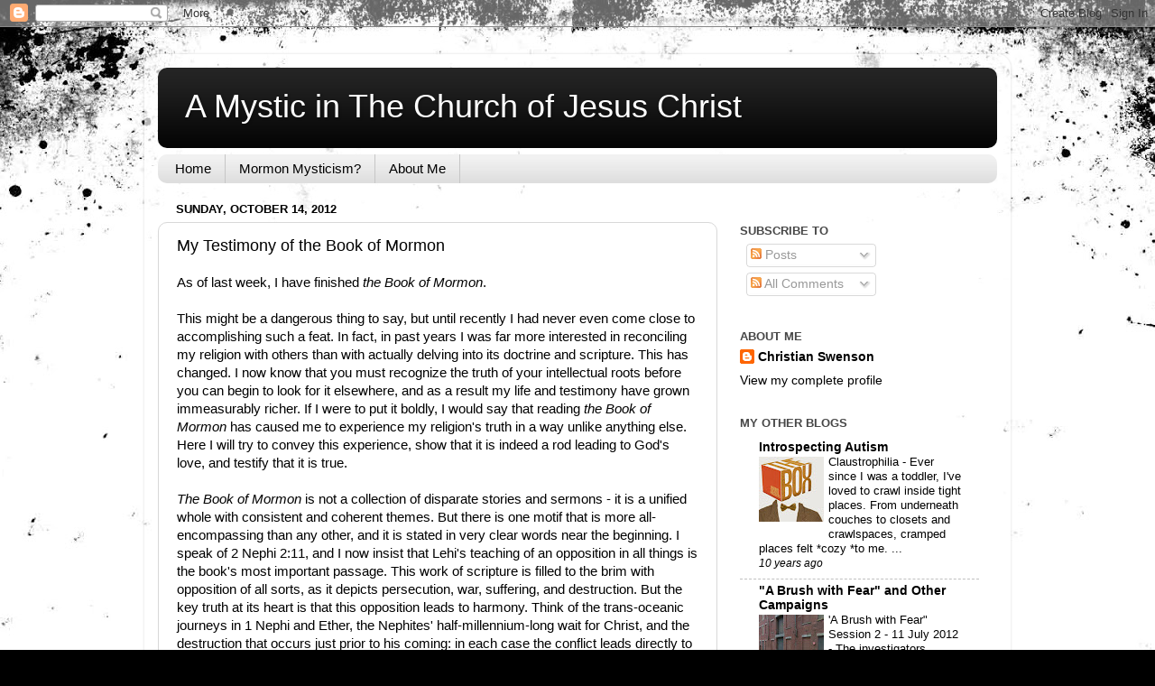

--- FILE ---
content_type: text/html; charset=UTF-8
request_url: http://www.journalsofamormonmystic.com/2012/10/
body_size: 19972
content:
<!DOCTYPE html>
<html class='v2' dir='ltr' lang='en'>
<head>
<link href='https://www.blogger.com/static/v1/widgets/335934321-css_bundle_v2.css' rel='stylesheet' type='text/css'/>
<meta content='width=1100' name='viewport'/>
<meta content='text/html; charset=UTF-8' http-equiv='Content-Type'/>
<meta content='blogger' name='generator'/>
<link href='http://www.journalsofamormonmystic.com/favicon.ico' rel='icon' type='image/x-icon'/>
<link href='http://www.journalsofamormonmystic.com/2012/10/' rel='canonical'/>
<link rel="alternate" type="application/atom+xml" title="A Mystic in The Church of Jesus Christ - Atom" href="http://www.journalsofamormonmystic.com/feeds/posts/default" />
<link rel="alternate" type="application/rss+xml" title="A Mystic in The Church of Jesus Christ - RSS" href="http://www.journalsofamormonmystic.com/feeds/posts/default?alt=rss" />
<link rel="service.post" type="application/atom+xml" title="A Mystic in The Church of Jesus Christ - Atom" href="https://www.blogger.com/feeds/8859373979050969476/posts/default" />
<!--Can't find substitution for tag [blog.ieCssRetrofitLinks]-->
<meta content='A blog about Mormonism, mysticism, and philosophy.' name='description'/>
<meta content='http://www.journalsofamormonmystic.com/2012/10/' property='og:url'/>
<meta content='A Mystic in The Church of Jesus Christ' property='og:title'/>
<meta content='A blog about Mormonism, mysticism, and philosophy.' property='og:description'/>
<title>A Mystic in The Church of Jesus Christ: October 2012</title>
<style id='page-skin-1' type='text/css'><!--
/*-----------------------------------------------
Blogger Template Style
Name:     Picture Window
Designer: Blogger
URL:      www.blogger.com
----------------------------------------------- */
/* Content
----------------------------------------------- */
body {
font: normal normal 15px Arial, Tahoma, Helvetica, FreeSans, sans-serif;
color: #000000;
background: #000000 url(//themes.googleusercontent.com/image?id=1au0Ex-nW8qgAN9nqocWIoftRd4qJt8epMq8FgrMfnzoKWDYFCOMvYJ5M2-f6ZhHjz8it) no-repeat fixed top center /* Credit: hdoddema (http://www.istockphoto.com/googleimages.php?id=357703&platform=blogger) */;
}
html body .region-inner {
min-width: 0;
max-width: 100%;
width: auto;
}
.content-outer {
font-size: 90%;
}
a:link {
text-decoration:none;
color: #000000;
}
a:visited {
text-decoration:none;
color: #000000;
}
a:hover {
text-decoration:underline;
color: #9f220d;
}
.content-outer {
background: transparent url(//www.blogblog.com/1kt/transparent/white80.png) repeat scroll top left;
-moz-border-radius: 15px;
-webkit-border-radius: 15px;
-goog-ms-border-radius: 15px;
border-radius: 15px;
-moz-box-shadow: 0 0 3px rgba(0, 0, 0, .15);
-webkit-box-shadow: 0 0 3px rgba(0, 0, 0, .15);
-goog-ms-box-shadow: 0 0 3px rgba(0, 0, 0, .15);
box-shadow: 0 0 3px rgba(0, 0, 0, .15);
margin: 30px auto;
}
.content-inner {
padding: 15px;
}
/* Header
----------------------------------------------- */
.header-outer {
background: #000000 url(//www.blogblog.com/1kt/transparent/header_gradient_shade.png) repeat-x scroll top left;
_background-image: none;
color: #ffffff;
-moz-border-radius: 10px;
-webkit-border-radius: 10px;
-goog-ms-border-radius: 10px;
border-radius: 10px;
}
.Header img, .Header #header-inner {
-moz-border-radius: 10px;
-webkit-border-radius: 10px;
-goog-ms-border-radius: 10px;
border-radius: 10px;
}
.header-inner .Header .titlewrapper,
.header-inner .Header .descriptionwrapper {
padding-left: 30px;
padding-right: 30px;
}
.Header h1 {
font: normal normal 36px Arial, Tahoma, Helvetica, FreeSans, sans-serif;
text-shadow: 1px 1px 3px rgba(0, 0, 0, 0.3);
}
.Header h1 a {
color: #ffffff;
}
.Header .description {
font-size: 130%;
}
/* Tabs
----------------------------------------------- */
.tabs-inner {
margin: .5em 0 0;
padding: 0;
}
.tabs-inner .section {
margin: 0;
}
.tabs-inner .widget ul {
padding: 0;
background: #f1f1f1 url(//www.blogblog.com/1kt/transparent/tabs_gradient_shade.png) repeat scroll bottom;
-moz-border-radius: 10px;
-webkit-border-radius: 10px;
-goog-ms-border-radius: 10px;
border-radius: 10px;
}
.tabs-inner .widget li {
border: none;
}
.tabs-inner .widget li a {
display: inline-block;
padding: .5em 1em;
margin-right: 0;
color: #000000;
font: normal normal 15px Arial, Tahoma, Helvetica, FreeSans, sans-serif;
-moz-border-radius: 0 0 0 0;
-webkit-border-top-left-radius: 0;
-webkit-border-top-right-radius: 0;
-goog-ms-border-radius: 0 0 0 0;
border-radius: 0 0 0 0;
background: transparent none no-repeat scroll top left;
border-right: 1px solid #c6c6c6;
}
.tabs-inner .widget li:first-child a {
padding-left: 1.25em;
-moz-border-radius-topleft: 10px;
-moz-border-radius-bottomleft: 10px;
-webkit-border-top-left-radius: 10px;
-webkit-border-bottom-left-radius: 10px;
-goog-ms-border-top-left-radius: 10px;
-goog-ms-border-bottom-left-radius: 10px;
border-top-left-radius: 10px;
border-bottom-left-radius: 10px;
}
.tabs-inner .widget li.selected a,
.tabs-inner .widget li a:hover {
position: relative;
z-index: 1;
background: #ffffff url(//www.blogblog.com/1kt/transparent/tabs_gradient_shade.png) repeat scroll bottom;
color: #000000;
-moz-box-shadow: 0 0 0 rgba(0, 0, 0, .15);
-webkit-box-shadow: 0 0 0 rgba(0, 0, 0, .15);
-goog-ms-box-shadow: 0 0 0 rgba(0, 0, 0, .15);
box-shadow: 0 0 0 rgba(0, 0, 0, .15);
}
/* Headings
----------------------------------------------- */
h2 {
font: bold normal 13px Arial, Tahoma, Helvetica, FreeSans, sans-serif;
text-transform: uppercase;
color: #474747;
margin: .5em 0;
}
/* Main
----------------------------------------------- */
.main-outer {
background: transparent none repeat scroll top center;
-moz-border-radius: 0 0 0 0;
-webkit-border-top-left-radius: 0;
-webkit-border-top-right-radius: 0;
-webkit-border-bottom-left-radius: 0;
-webkit-border-bottom-right-radius: 0;
-goog-ms-border-radius: 0 0 0 0;
border-radius: 0 0 0 0;
-moz-box-shadow: 0 0 0 rgba(0, 0, 0, .15);
-webkit-box-shadow: 0 0 0 rgba(0, 0, 0, .15);
-goog-ms-box-shadow: 0 0 0 rgba(0, 0, 0, .15);
box-shadow: 0 0 0 rgba(0, 0, 0, .15);
}
.main-inner {
padding: 15px 5px 20px;
}
.main-inner .column-center-inner {
padding: 0 0;
}
.main-inner .column-left-inner {
padding-left: 0;
}
.main-inner .column-right-inner {
padding-right: 0;
}
/* Posts
----------------------------------------------- */
h3.post-title {
margin: 0;
font: normal normal 18px Arial, Tahoma, Helvetica, FreeSans, sans-serif;
}
.comments h4 {
margin: 1em 0 0;
font: normal normal 18px Arial, Tahoma, Helvetica, FreeSans, sans-serif;
}
.date-header span {
color: #000000;
}
.post-outer {
background-color: #ffffff;
border: solid 1px #d8d8d8;
-moz-border-radius: 10px;
-webkit-border-radius: 10px;
border-radius: 10px;
-goog-ms-border-radius: 10px;
padding: 15px 20px;
margin: 0 -20px 20px;
}
.post-body {
line-height: 1.4;
font-size: 110%;
position: relative;
}
.post-header {
margin: 0 0 1.5em;
color: #8e8e8e;
line-height: 1.6;
}
.post-footer {
margin: .5em 0 0;
color: #8e8e8e;
line-height: 1.6;
}
#blog-pager {
font-size: 140%
}
#comments .comment-author {
padding-top: 1.5em;
border-top: dashed 1px #ccc;
border-top: dashed 1px rgba(128, 128, 128, .5);
background-position: 0 1.5em;
}
#comments .comment-author:first-child {
padding-top: 0;
border-top: none;
}
.avatar-image-container {
margin: .2em 0 0;
}
/* Comments
----------------------------------------------- */
.comments .comments-content .icon.blog-author {
background-repeat: no-repeat;
background-image: url([data-uri]);
}
.comments .comments-content .loadmore a {
border-top: 1px solid #9f220d;
border-bottom: 1px solid #9f220d;
}
.comments .continue {
border-top: 2px solid #9f220d;
}
/* Widgets
----------------------------------------------- */
.widget ul, .widget #ArchiveList ul.flat {
padding: 0;
list-style: none;
}
.widget ul li, .widget #ArchiveList ul.flat li {
border-top: dashed 1px #ccc;
border-top: dashed 1px rgba(128, 128, 128, .5);
}
.widget ul li:first-child, .widget #ArchiveList ul.flat li:first-child {
border-top: none;
}
.widget .post-body ul {
list-style: disc;
}
.widget .post-body ul li {
border: none;
}
/* Footer
----------------------------------------------- */
.footer-outer {
color:#e9e9e9;
background: transparent url(https://resources.blogblog.com/blogblog/data/1kt/transparent/black50.png) repeat scroll top left;
-moz-border-radius: 10px 10px 10px 10px;
-webkit-border-top-left-radius: 10px;
-webkit-border-top-right-radius: 10px;
-webkit-border-bottom-left-radius: 10px;
-webkit-border-bottom-right-radius: 10px;
-goog-ms-border-radius: 10px 10px 10px 10px;
border-radius: 10px 10px 10px 10px;
-moz-box-shadow: 0 0 0 rgba(0, 0, 0, .15);
-webkit-box-shadow: 0 0 0 rgba(0, 0, 0, .15);
-goog-ms-box-shadow: 0 0 0 rgba(0, 0, 0, .15);
box-shadow: 0 0 0 rgba(0, 0, 0, .15);
}
.footer-inner {
padding: 10px 5px 20px;
}
.footer-outer a {
color: #fff9d4;
}
.footer-outer a:visited {
color: #c6bf8e;
}
.footer-outer a:hover {
color: #ffffff;
}
.footer-outer .widget h2 {
color: #b4b4b4;
}
/* Mobile
----------------------------------------------- */
html body.mobile {
height: auto;
}
html body.mobile {
min-height: 480px;
background-size: 100% auto;
}
.mobile .body-fauxcolumn-outer {
background: transparent none repeat scroll top left;
}
html .mobile .mobile-date-outer, html .mobile .blog-pager {
border-bottom: none;
background: transparent none repeat scroll top center;
margin-bottom: 10px;
}
.mobile .date-outer {
background: transparent none repeat scroll top center;
}
.mobile .header-outer, .mobile .main-outer,
.mobile .post-outer, .mobile .footer-outer {
-moz-border-radius: 0;
-webkit-border-radius: 0;
-goog-ms-border-radius: 0;
border-radius: 0;
}
.mobile .content-outer,
.mobile .main-outer,
.mobile .post-outer {
background: inherit;
border: none;
}
.mobile .content-outer {
font-size: 100%;
}
.mobile-link-button {
background-color: #000000;
}
.mobile-link-button a:link, .mobile-link-button a:visited {
color: #ffffff;
}
.mobile-index-contents {
color: #000000;
}
.mobile .tabs-inner .PageList .widget-content {
background: #ffffff url(//www.blogblog.com/1kt/transparent/tabs_gradient_shade.png) repeat scroll bottom;
color: #000000;
}
.mobile .tabs-inner .PageList .widget-content .pagelist-arrow {
border-left: 1px solid #c6c6c6;
}

--></style>
<style id='template-skin-1' type='text/css'><!--
body {
min-width: 960px;
}
.content-outer, .content-fauxcolumn-outer, .region-inner {
min-width: 960px;
max-width: 960px;
_width: 960px;
}
.main-inner .columns {
padding-left: 0;
padding-right: 310px;
}
.main-inner .fauxcolumn-center-outer {
left: 0;
right: 310px;
/* IE6 does not respect left and right together */
_width: expression(this.parentNode.offsetWidth -
parseInt("0") -
parseInt("310px") + 'px');
}
.main-inner .fauxcolumn-left-outer {
width: 0;
}
.main-inner .fauxcolumn-right-outer {
width: 310px;
}
.main-inner .column-left-outer {
width: 0;
right: 100%;
margin-left: -0;
}
.main-inner .column-right-outer {
width: 310px;
margin-right: -310px;
}
#layout {
min-width: 0;
}
#layout .content-outer {
min-width: 0;
width: 800px;
}
#layout .region-inner {
min-width: 0;
width: auto;
}
body#layout div.add_widget {
padding: 8px;
}
body#layout div.add_widget a {
margin-left: 32px;
}
--></style>
<style>
    body {background-image:url(\/\/themes.googleusercontent.com\/image?id=1au0Ex-nW8qgAN9nqocWIoftRd4qJt8epMq8FgrMfnzoKWDYFCOMvYJ5M2-f6ZhHjz8it);}
    
@media (max-width: 200px) { body {background-image:url(\/\/themes.googleusercontent.com\/image?id=1au0Ex-nW8qgAN9nqocWIoftRd4qJt8epMq8FgrMfnzoKWDYFCOMvYJ5M2-f6ZhHjz8it&options=w200);}}
@media (max-width: 400px) and (min-width: 201px) { body {background-image:url(\/\/themes.googleusercontent.com\/image?id=1au0Ex-nW8qgAN9nqocWIoftRd4qJt8epMq8FgrMfnzoKWDYFCOMvYJ5M2-f6ZhHjz8it&options=w400);}}
@media (max-width: 800px) and (min-width: 401px) { body {background-image:url(\/\/themes.googleusercontent.com\/image?id=1au0Ex-nW8qgAN9nqocWIoftRd4qJt8epMq8FgrMfnzoKWDYFCOMvYJ5M2-f6ZhHjz8it&options=w800);}}
@media (max-width: 1200px) and (min-width: 801px) { body {background-image:url(\/\/themes.googleusercontent.com\/image?id=1au0Ex-nW8qgAN9nqocWIoftRd4qJt8epMq8FgrMfnzoKWDYFCOMvYJ5M2-f6ZhHjz8it&options=w1200);}}
/* Last tag covers anything over one higher than the previous max-size cap. */
@media (min-width: 1201px) { body {background-image:url(\/\/themes.googleusercontent.com\/image?id=1au0Ex-nW8qgAN9nqocWIoftRd4qJt8epMq8FgrMfnzoKWDYFCOMvYJ5M2-f6ZhHjz8it&options=w1600);}}
  </style>
<link href='https://www.blogger.com/dyn-css/authorization.css?targetBlogID=8859373979050969476&amp;zx=c5c7a77a-b8a5-40dd-a25c-99ad56b32d72' media='none' onload='if(media!=&#39;all&#39;)media=&#39;all&#39;' rel='stylesheet'/><noscript><link href='https://www.blogger.com/dyn-css/authorization.css?targetBlogID=8859373979050969476&amp;zx=c5c7a77a-b8a5-40dd-a25c-99ad56b32d72' rel='stylesheet'/></noscript>
<meta name='google-adsense-platform-account' content='ca-host-pub-1556223355139109'/>
<meta name='google-adsense-platform-domain' content='blogspot.com'/>

<!-- data-ad-client=ca-pub-7768436299876207 -->

</head>
<body class='loading variant-shade'>
<div class='navbar section' id='navbar' name='Navbar'><div class='widget Navbar' data-version='1' id='Navbar1'><script type="text/javascript">
    function setAttributeOnload(object, attribute, val) {
      if(window.addEventListener) {
        window.addEventListener('load',
          function(){ object[attribute] = val; }, false);
      } else {
        window.attachEvent('onload', function(){ object[attribute] = val; });
      }
    }
  </script>
<div id="navbar-iframe-container"></div>
<script type="text/javascript" src="https://apis.google.com/js/platform.js"></script>
<script type="text/javascript">
      gapi.load("gapi.iframes:gapi.iframes.style.bubble", function() {
        if (gapi.iframes && gapi.iframes.getContext) {
          gapi.iframes.getContext().openChild({
              url: 'https://www.blogger.com/navbar/8859373979050969476?origin\x3dhttp://www.journalsofamormonmystic.com',
              where: document.getElementById("navbar-iframe-container"),
              id: "navbar-iframe"
          });
        }
      });
    </script><script type="text/javascript">
(function() {
var script = document.createElement('script');
script.type = 'text/javascript';
script.src = '//pagead2.googlesyndication.com/pagead/js/google_top_exp.js';
var head = document.getElementsByTagName('head')[0];
if (head) {
head.appendChild(script);
}})();
</script>
</div></div>
<div class='body-fauxcolumns'>
<div class='fauxcolumn-outer body-fauxcolumn-outer'>
<div class='cap-top'>
<div class='cap-left'></div>
<div class='cap-right'></div>
</div>
<div class='fauxborder-left'>
<div class='fauxborder-right'></div>
<div class='fauxcolumn-inner'>
</div>
</div>
<div class='cap-bottom'>
<div class='cap-left'></div>
<div class='cap-right'></div>
</div>
</div>
</div>
<div class='content'>
<div class='content-fauxcolumns'>
<div class='fauxcolumn-outer content-fauxcolumn-outer'>
<div class='cap-top'>
<div class='cap-left'></div>
<div class='cap-right'></div>
</div>
<div class='fauxborder-left'>
<div class='fauxborder-right'></div>
<div class='fauxcolumn-inner'>
</div>
</div>
<div class='cap-bottom'>
<div class='cap-left'></div>
<div class='cap-right'></div>
</div>
</div>
</div>
<div class='content-outer'>
<div class='content-cap-top cap-top'>
<div class='cap-left'></div>
<div class='cap-right'></div>
</div>
<div class='fauxborder-left content-fauxborder-left'>
<div class='fauxborder-right content-fauxborder-right'></div>
<div class='content-inner'>
<header>
<div class='header-outer'>
<div class='header-cap-top cap-top'>
<div class='cap-left'></div>
<div class='cap-right'></div>
</div>
<div class='fauxborder-left header-fauxborder-left'>
<div class='fauxborder-right header-fauxborder-right'></div>
<div class='region-inner header-inner'>
<div class='header section' id='header' name='Header'><div class='widget Header' data-version='1' id='Header1'>
<div id='header-inner'>
<div class='titlewrapper'>
<h1 class='title'>
<a href='http://www.journalsofamormonmystic.com/'>
A Mystic in The Church of Jesus Christ
</a>
</h1>
</div>
<div class='descriptionwrapper'>
<p class='description'><span>
</span></p>
</div>
</div>
</div></div>
</div>
</div>
<div class='header-cap-bottom cap-bottom'>
<div class='cap-left'></div>
<div class='cap-right'></div>
</div>
</div>
</header>
<div class='tabs-outer'>
<div class='tabs-cap-top cap-top'>
<div class='cap-left'></div>
<div class='cap-right'></div>
</div>
<div class='fauxborder-left tabs-fauxborder-left'>
<div class='fauxborder-right tabs-fauxborder-right'></div>
<div class='region-inner tabs-inner'>
<div class='tabs section' id='crosscol' name='Cross-Column'><div class='widget PageList' data-version='1' id='PageList1'>
<h2>Pages</h2>
<div class='widget-content'>
<ul>
<li>
<a href='http://www.journalsofamormonmystic.com/'>Home</a>
</li>
<li>
<a href='http://www.journalsofamormonmystic.com/p/mormon-mysticism_6.html'>Mormon Mysticism?</a>
</li>
<li>
<a href='http://www.journalsofamormonmystic.com/p/about-me.html'>About Me</a>
</li>
</ul>
<div class='clear'></div>
</div>
</div></div>
<div class='tabs no-items section' id='crosscol-overflow' name='Cross-Column 2'></div>
</div>
</div>
<div class='tabs-cap-bottom cap-bottom'>
<div class='cap-left'></div>
<div class='cap-right'></div>
</div>
</div>
<div class='main-outer'>
<div class='main-cap-top cap-top'>
<div class='cap-left'></div>
<div class='cap-right'></div>
</div>
<div class='fauxborder-left main-fauxborder-left'>
<div class='fauxborder-right main-fauxborder-right'></div>
<div class='region-inner main-inner'>
<div class='columns fauxcolumns'>
<div class='fauxcolumn-outer fauxcolumn-center-outer'>
<div class='cap-top'>
<div class='cap-left'></div>
<div class='cap-right'></div>
</div>
<div class='fauxborder-left'>
<div class='fauxborder-right'></div>
<div class='fauxcolumn-inner'>
</div>
</div>
<div class='cap-bottom'>
<div class='cap-left'></div>
<div class='cap-right'></div>
</div>
</div>
<div class='fauxcolumn-outer fauxcolumn-left-outer'>
<div class='cap-top'>
<div class='cap-left'></div>
<div class='cap-right'></div>
</div>
<div class='fauxborder-left'>
<div class='fauxborder-right'></div>
<div class='fauxcolumn-inner'>
</div>
</div>
<div class='cap-bottom'>
<div class='cap-left'></div>
<div class='cap-right'></div>
</div>
</div>
<div class='fauxcolumn-outer fauxcolumn-right-outer'>
<div class='cap-top'>
<div class='cap-left'></div>
<div class='cap-right'></div>
</div>
<div class='fauxborder-left'>
<div class='fauxborder-right'></div>
<div class='fauxcolumn-inner'>
</div>
</div>
<div class='cap-bottom'>
<div class='cap-left'></div>
<div class='cap-right'></div>
</div>
</div>
<!-- corrects IE6 width calculation -->
<div class='columns-inner'>
<div class='column-center-outer'>
<div class='column-center-inner'>
<div class='main section' id='main' name='Main'><div class='widget Blog' data-version='1' id='Blog1'>
<div class='blog-posts hfeed'>

          <div class="date-outer">
        
<h2 class='date-header'><span>Sunday, October 14, 2012</span></h2>

          <div class="date-posts">
        
<div class='post-outer'>
<div class='post hentry uncustomized-post-template' itemprop='blogPost' itemscope='itemscope' itemtype='http://schema.org/BlogPosting'>
<meta content='8859373979050969476' itemprop='blogId'/>
<meta content='5215243588938213611' itemprop='postId'/>
<a name='5215243588938213611'></a>
<h3 class='post-title entry-title' itemprop='name'>
<a href='http://www.journalsofamormonmystic.com/2012/10/my-testimony-of-book-of-mormon.html'>My Testimony of the Book of Mormon</a>
</h3>
<div class='post-header'>
<div class='post-header-line-1'></div>
</div>
<div class='post-body entry-content' id='post-body-5215243588938213611' itemprop='articleBody'>
As of last week, I have finished <i>the Book of Mormon</i>.<br />
<div>
<br /></div>
<div>
This might be a dangerous thing to say, but until recently I had never even come close to accomplishing such a feat. In fact, in past years I was far more interested in reconciling my religion with others than with actually delving into its doctrine and scripture. This has changed. I now know that you must recognize the truth of your intellectual roots before you can begin to look for it elsewhere, and as a result my life and testimony have grown immeasurably richer. If I were to put it boldly, I would say that reading <i>the Book of Mormon </i>has caused me to experience my religion's truth in a way unlike anything else. Here I will try to convey this experience, show that it is indeed a rod leading to God's love, and testify that it is true.</div>
<div>
<br /></div>
<div>
<i>The Book of Mormon</i>&nbsp;is not a collection of disparate stories and sermons - it is a unified whole with consistent and coherent themes. But there is one motif that is more all-encompassing than any other, and it is stated in very clear words near the beginning. I speak of 2 Nephi 2:11, and I now&nbsp;insist&nbsp;that Lehi's teaching of an opposition in all things is the book's most important passage. This work of scripture is filled to the brim with opposition of all sorts, as it depicts persecution, war, suffering, and destruction. But the key truth at its heart is that this opposition leads to harmony. Think of the trans-oceanic journeys in 1 Nephi and Ether, the Nephites' half-millennium-long wait for Christ, and the destruction that occurs just prior to his coming: in each case the conflict leads directly to joy, making it worth more than it would be otherwise. Even seemingly meaningless conflicts like the wars of Alma or Mormon find their import in the significance they give to the reader's lives.&nbsp;All of this speaks directly to us: our own suffering and opposition will ultimately have meaning and be for our good.&nbsp;</div>
<div>
<br /></div>
<div>
However, there is an opposition which was uniquely significant to me, as&nbsp;it turns out that I was opposed to the book itself. When I read it, I was suddenly struck by how many flaws there were: it was often condemning, had dubious historicity, and was, to put it bluntly, awkwardly-worded. The critical reader inside of me was initially very resistant, wondering how such an imperfect work could have any inherent worth. But I trudged through the "wo unto"'s and the "and it came to pass"'s, having faith that it would ultimately mean something. Though it was very frustrating, and though I felt at times like I should give up, I ultimately emerged from the mists of darkness and experienced something extraordinary: I found that I didn't care about the book's foibles, for I had tapped into the heart of gold beneath them. In fact, the words on the page soon became completely irrelevant. Everything written there was merely a conduit, transparent glass that allowed me to perceive the ineffable light of divine truth within. I ultimately became a prism for this light, as when I was in the resultant spiritual "zone" I became more virtuous, receiving spiritual epiphanies like machine-gun-fire.<br />
<br />
I do not believe I could have experienced this state without struggling through the literary flaws which preceded it.&nbsp;The oppositions of language, history, and ethics that some readers may experience with this book are spiritual paradoxes, (<a href="http://journalsofamormonmystic.blogspot.com/2012/05/mormon-koans.html">koans</a>) which are quite intentional and serve a specific purpose. In truth, <i>the Book of Mormon</i>&nbsp;is a test. These paradoxes check our spiritual mettle, causing the critical reader to either dismiss or believe the claims made therein. For if one is to get anything out of this book, he or she must read it with faith. And if they do so, they will be rewarded.<br />
<br />
Though <i>the Book of Mormon</i>&nbsp;was an amazing experience, the reward I speak of came to me in its fullness only near the end. No, I'm not talking about Christ's visit to the Americas, though that was rewarding in its own right. Instead, I speak of the Brother of Jared's divine vision. You see, I had always had a problem with the notion of God's body. To think of the origin of the universe - the link between you, me, and everything else - having body parts like a nose, elbows, or toenails was the epitome of ugliness. Considering this, and that Ether 3 is the most clear elucidation of divine corporeality short of the King Follett discourse, I thought I was headed into a train wreck. But I was to be surprised. I cannot tell you why, but in that moment I had absolutely no problems with the doctrine of God's body. This intellectual peace, my goal since long before I began this blog, was nothing less than miraculous. To me, it was a divine encounter in itself.<br />
<br />
But is <i>the Book of Mormon</i>&nbsp;true? That seems to be the key question, doesn't it? Answered with a "no", everything falls apart. It means there is no priesthood, that the first vision never happened, and that all the saints' sufferings were for naught. But if it's true, then all else follows. So, which is it? After taking a course in epistemology, I cannot claim that the words on a page grant me any knowledge about the historical events in ancient Mesoamerica. There are too many factors that might interfere to positively claim you <i>know </i>the book is true. However, this is only a problem when using knowledge in a traditional sense. There is another, better, model of knowledge which makes <i>the Book of Mormon </i>true without any question. Devised by a man named William James, it goes like this: something is true if it proves useful to one who believes in it. Or, if I might rephrase it, something is true if it has "good fruits". And what are the fruits of <i>the Book of Mormon</i>&nbsp;if not good? Think of how many people's lives, including mine, have been made better for reading it. It is beyond measure.<br />
<br />
I am suddenly reminded of Alma 32: "O then, is not this real? I say unto you, Yea, because it is&nbsp;light; and whatsoever is
light, is good". <i>The Book of Mormon</i>, because it has so much of this light and good, is real. Moreover, it is true, in every way that matters. Knowing this, I humbly leave this testimony with you, saying these things in the name of Jesus Christ. Amen.<br />
<div class="MsoNormal">
<o:p></o:p></div>
<br />
<br /></div>
<div>
<br /></div>
<div>
<br /></div>
<div>
<br /></div>
<div style='clear: both;'></div>
</div>
<div class='post-footer'>
<div class='post-footer-line post-footer-line-1'>
<span class='post-author vcard'>
Posted by
<span class='fn' itemprop='author' itemscope='itemscope' itemtype='http://schema.org/Person'>
<meta content='https://www.blogger.com/profile/10985278706342174458' itemprop='url'/>
<a class='g-profile' href='https://www.blogger.com/profile/10985278706342174458' rel='author' title='author profile'>
<span itemprop='name'>Christian Swenson</span>
</a>
</span>
</span>
<span class='post-timestamp'>
at
<meta content='http://www.journalsofamormonmystic.com/2012/10/my-testimony-of-book-of-mormon.html' itemprop='url'/>
<a class='timestamp-link' href='http://www.journalsofamormonmystic.com/2012/10/my-testimony-of-book-of-mormon.html' rel='bookmark' title='permanent link'><abbr class='published' itemprop='datePublished' title='2012-10-14T20:17:00-06:00'>8:17&#8239;PM</abbr></a>
</span>
<span class='post-comment-link'>
<a class='comment-link' href='http://www.journalsofamormonmystic.com/2012/10/my-testimony-of-book-of-mormon.html#comment-form' onclick=''>
5 comments:
  </a>
</span>
<span class='post-icons'>
<span class='item-control blog-admin pid-210251812'>
<a href='https://www.blogger.com/post-edit.g?blogID=8859373979050969476&postID=5215243588938213611&from=pencil' title='Edit Post'>
<img alt='' class='icon-action' height='18' src='https://resources.blogblog.com/img/icon18_edit_allbkg.gif' width='18'/>
</a>
</span>
</span>
<div class='post-share-buttons goog-inline-block'>
<a class='goog-inline-block share-button sb-email' href='https://www.blogger.com/share-post.g?blogID=8859373979050969476&postID=5215243588938213611&target=email' target='_blank' title='Email This'><span class='share-button-link-text'>Email This</span></a><a class='goog-inline-block share-button sb-blog' href='https://www.blogger.com/share-post.g?blogID=8859373979050969476&postID=5215243588938213611&target=blog' onclick='window.open(this.href, "_blank", "height=270,width=475"); return false;' target='_blank' title='BlogThis!'><span class='share-button-link-text'>BlogThis!</span></a><a class='goog-inline-block share-button sb-twitter' href='https://www.blogger.com/share-post.g?blogID=8859373979050969476&postID=5215243588938213611&target=twitter' target='_blank' title='Share to X'><span class='share-button-link-text'>Share to X</span></a><a class='goog-inline-block share-button sb-facebook' href='https://www.blogger.com/share-post.g?blogID=8859373979050969476&postID=5215243588938213611&target=facebook' onclick='window.open(this.href, "_blank", "height=430,width=640"); return false;' target='_blank' title='Share to Facebook'><span class='share-button-link-text'>Share to Facebook</span></a><a class='goog-inline-block share-button sb-pinterest' href='https://www.blogger.com/share-post.g?blogID=8859373979050969476&postID=5215243588938213611&target=pinterest' target='_blank' title='Share to Pinterest'><span class='share-button-link-text'>Share to Pinterest</span></a>
</div>
</div>
<div class='post-footer-line post-footer-line-2'>
<span class='post-labels'>
Labels:
<a href='http://www.journalsofamormonmystic.com/search/label/Apologetics' rel='tag'>Apologetics</a>,
<a href='http://www.journalsofamormonmystic.com/search/label/Book%20of%20Mormon' rel='tag'>Book of Mormon</a>,
<a href='http://www.journalsofamormonmystic.com/search/label/Book%20of%20Mormon%20Origins' rel='tag'>Book of Mormon Origins</a>,
<a href='http://www.journalsofamormonmystic.com/search/label/Heavenly%20Father' rel='tag'>Heavenly Father</a>,
<a href='http://www.journalsofamormonmystic.com/search/label/Reading%20Scripture' rel='tag'>Reading Scripture</a>,
<a href='http://www.journalsofamormonmystic.com/search/label/Testimonies' rel='tag'>Testimonies</a>
</span>
</div>
<div class='post-footer-line post-footer-line-3'>
<span class='post-location'>
</span>
</div>
</div>
</div>
</div>
<div class='inline-ad'>
<script type="text/javascript">
    google_ad_client = "ca-pub-7768436299876207";
    google_ad_host = "ca-host-pub-1556223355139109";
    google_ad_host_channel = "L0007";
    google_ad_slot = "3756567753";
    google_ad_width = 300;
    google_ad_height = 250;
</script>
<!-- journalsofamormonmystic_main_Blog1_300x250_as -->
<script type="text/javascript"
src="//pagead2.googlesyndication.com/pagead/show_ads.js">
</script>
</div>

        </div></div>
      
</div>
<div class='blog-pager' id='blog-pager'>
<span id='blog-pager-newer-link'>
<a class='blog-pager-newer-link' href='http://www.journalsofamormonmystic.com/search?updated-max=2013-01-24T16:38:00-07:00&max-results=7&reverse-paginate=true' id='Blog1_blog-pager-newer-link' title='Newer Posts'>Newer Posts</a>
</span>
<span id='blog-pager-older-link'>
<a class='blog-pager-older-link' href='http://www.journalsofamormonmystic.com/search?updated-max=2012-10-14T20:17:00-06:00&max-results=7' id='Blog1_blog-pager-older-link' title='Older Posts'>Older Posts</a>
</span>
<a class='home-link' href='http://www.journalsofamormonmystic.com/'>Home</a>
</div>
<div class='clear'></div>
<div class='blog-feeds'>
<div class='feed-links'>
Subscribe to:
<a class='feed-link' href='http://www.journalsofamormonmystic.com/feeds/posts/default' target='_blank' type='application/atom+xml'>Comments (Atom)</a>
</div>
</div>
</div></div>
</div>
</div>
<div class='column-left-outer'>
<div class='column-left-inner'>
<aside>
</aside>
</div>
</div>
<div class='column-right-outer'>
<div class='column-right-inner'>
<aside>
<div class='sidebar section' id='sidebar-right-1'><div class='widget HTML' data-version='1' id='HTML1'>
<div class='widget-content'>
<script>
  (function(i,s,o,g,r,a,m){i['GoogleAnalyticsObject']=r;i[r]=i[r]||function(){
  (i[r].q=i[r].q||[]).push(arguments)},i[r].l=1*new Date();a=s.createElement(o),
  m=s.getElementsByTagName(o)[0];a.async=1;a.src=g;m.parentNode.insertBefore(a,m)
  })(window,document,'script','https://www.google-analytics.com/analytics.js','ga');

  ga('create', 'UA-76175614-1', 'auto');
  ga('send', 'pageview');

</script>
</div>
<div class='clear'></div>
</div><div class='widget Subscribe' data-version='1' id='Subscribe1'>
<div style='white-space:nowrap'>
<h2 class='title'>Subscribe To</h2>
<div class='widget-content'>
<div class='subscribe-wrapper subscribe-type-POST'>
<div class='subscribe expanded subscribe-type-POST' id='SW_READER_LIST_Subscribe1POST' style='display:none;'>
<div class='top'>
<span class='inner' onclick='return(_SW_toggleReaderList(event, "Subscribe1POST"));'>
<img class='subscribe-dropdown-arrow' src='https://resources.blogblog.com/img/widgets/arrow_dropdown.gif'/>
<img align='absmiddle' alt='' border='0' class='feed-icon' src='https://resources.blogblog.com/img/icon_feed12.png'/>
Posts
</span>
<div class='feed-reader-links'>
<a class='feed-reader-link' href='https://www.netvibes.com/subscribe.php?url=http%3A%2F%2Fwww.journalsofamormonmystic.com%2Ffeeds%2Fposts%2Fdefault' target='_blank'>
<img src='https://resources.blogblog.com/img/widgets/subscribe-netvibes.png'/>
</a>
<a class='feed-reader-link' href='https://add.my.yahoo.com/content?url=http%3A%2F%2Fwww.journalsofamormonmystic.com%2Ffeeds%2Fposts%2Fdefault' target='_blank'>
<img src='https://resources.blogblog.com/img/widgets/subscribe-yahoo.png'/>
</a>
<a class='feed-reader-link' href='http://www.journalsofamormonmystic.com/feeds/posts/default' target='_blank'>
<img align='absmiddle' class='feed-icon' src='https://resources.blogblog.com/img/icon_feed12.png'/>
                  Atom
                </a>
</div>
</div>
<div class='bottom'></div>
</div>
<div class='subscribe' id='SW_READER_LIST_CLOSED_Subscribe1POST' onclick='return(_SW_toggleReaderList(event, "Subscribe1POST"));'>
<div class='top'>
<span class='inner'>
<img class='subscribe-dropdown-arrow' src='https://resources.blogblog.com/img/widgets/arrow_dropdown.gif'/>
<span onclick='return(_SW_toggleReaderList(event, "Subscribe1POST"));'>
<img align='absmiddle' alt='' border='0' class='feed-icon' src='https://resources.blogblog.com/img/icon_feed12.png'/>
Posts
</span>
</span>
</div>
<div class='bottom'></div>
</div>
</div>
<div class='subscribe-wrapper subscribe-type-COMMENT'>
<div class='subscribe expanded subscribe-type-COMMENT' id='SW_READER_LIST_Subscribe1COMMENT' style='display:none;'>
<div class='top'>
<span class='inner' onclick='return(_SW_toggleReaderList(event, "Subscribe1COMMENT"));'>
<img class='subscribe-dropdown-arrow' src='https://resources.blogblog.com/img/widgets/arrow_dropdown.gif'/>
<img align='absmiddle' alt='' border='0' class='feed-icon' src='https://resources.blogblog.com/img/icon_feed12.png'/>
All Comments
</span>
<div class='feed-reader-links'>
<a class='feed-reader-link' href='https://www.netvibes.com/subscribe.php?url=http%3A%2F%2Fwww.journalsofamormonmystic.com%2Ffeeds%2Fcomments%2Fdefault' target='_blank'>
<img src='https://resources.blogblog.com/img/widgets/subscribe-netvibes.png'/>
</a>
<a class='feed-reader-link' href='https://add.my.yahoo.com/content?url=http%3A%2F%2Fwww.journalsofamormonmystic.com%2Ffeeds%2Fcomments%2Fdefault' target='_blank'>
<img src='https://resources.blogblog.com/img/widgets/subscribe-yahoo.png'/>
</a>
<a class='feed-reader-link' href='http://www.journalsofamormonmystic.com/feeds/comments/default' target='_blank'>
<img align='absmiddle' class='feed-icon' src='https://resources.blogblog.com/img/icon_feed12.png'/>
                  Atom
                </a>
</div>
</div>
<div class='bottom'></div>
</div>
<div class='subscribe' id='SW_READER_LIST_CLOSED_Subscribe1COMMENT' onclick='return(_SW_toggleReaderList(event, "Subscribe1COMMENT"));'>
<div class='top'>
<span class='inner'>
<img class='subscribe-dropdown-arrow' src='https://resources.blogblog.com/img/widgets/arrow_dropdown.gif'/>
<span onclick='return(_SW_toggleReaderList(event, "Subscribe1COMMENT"));'>
<img align='absmiddle' alt='' border='0' class='feed-icon' src='https://resources.blogblog.com/img/icon_feed12.png'/>
All Comments
</span>
</span>
</div>
<div class='bottom'></div>
</div>
</div>
<div style='clear:both'></div>
</div>
</div>
<div class='clear'></div>
</div><div class='widget Profile' data-version='1' id='Profile1'>
<h2>About Me</h2>
<div class='widget-content'>
<dl class='profile-datablock'>
<dt class='profile-data'>
<a class='profile-name-link g-profile' href='https://www.blogger.com/profile/10985278706342174458' rel='author' style='background-image: url(//www.blogger.com/img/logo-16.png);'>
Christian Swenson
</a>
</dt>
</dl>
<a class='profile-link' href='https://www.blogger.com/profile/10985278706342174458' rel='author'>View my complete profile</a>
<div class='clear'></div>
</div>
</div><div class='widget BlogList' data-version='1' id='BlogList1'>
<h2 class='title'>My other blogs</h2>
<div class='widget-content'>
<div class='blog-list-container' id='BlogList1_container'>
<ul id='BlogList1_blogs'>
<li style='display: block;'>
<div class='blog-icon'>
</div>
<div class='blog-content'>
<div class='blog-title'>
<a href='http://introspectingautism.blogspot.com/' target='_blank'>
Introspecting Autism</a>
</div>
<div class='item-content'>
<div class='item-thumbnail'>
<a href='http://introspectingautism.blogspot.com/' target='_blank'>
<img alt='' border='0' height='72' src='https://blogger.googleusercontent.com/img/b/R29vZ2xl/AVvXsEj799gQVEfxQUKYQqJDgp5CQUyvKMnH9qZNy1TkKkcKJIar2WaTPrI8K-9BYSwiC-Rm75-xJunfGu1lHXEHRblRzZdsa9iDm9IYRfV8tDWA_aeJ-0PCc8QVv131r3Erga-vbpKzdmA9CNne/s72-c/Photo%25252020150831135553157.jpg' width='72'/>
</a>
</div>
<span class='item-title'>
<a href='http://introspectingautism.blogspot.com/2015/08/claustrophilia.html' target='_blank'>
Claustrophilia
</a>
</span>

                      -
                    
<span class='item-snippet'>
Ever since I was a toddler, I've loved to crawl inside tight places. From 
underneath couches to closets and crawlspaces, cramped places felt *cozy *to 
me. ...
</span>
<div class='item-time'>
10 years ago
</div>
</div>
</div>
<div style='clear: both;'></div>
</li>
<li style='display: block;'>
<div class='blog-icon'>
</div>
<div class='blog-content'>
<div class='blog-title'>
<a href='http://cocbrushwithfear.blogspot.com/' target='_blank'>
"A Brush with Fear" and Other Campaigns</a>
</div>
<div class='item-content'>
<div class='item-thumbnail'>
<a href='http://cocbrushwithfear.blogspot.com/' target='_blank'>
<img alt='' border='0' height='72' src='https://blogger.googleusercontent.com/img/b/R29vZ2xl/AVvXsEifHrYDozVACZgGxBkY7KQKUSjramHP4mja48x7Dsuo1nSYROK13vqxz6bNZC0rxJhEg56xAJll7mHIEIJ-GzoXS6X9NMdoKLqoelIfbt4zGCo52Oef2UVWMjEo0wH9bFeXmXeoZLAm75o/s72-c/30+Sleeper+Street.JPG' width='72'/>
</a>
</div>
<span class='item-title'>
<a href='http://cocbrushwithfear.blogspot.com/2012/07/session-2-11-july-2012.html' target='_blank'>
'A Brush with Fear" Session 2 - 11 July 2012
</a>
</span>

                      -
                    
<span class='item-snippet'>
The investigators, racing away from Baxter's apartment/gallery, hurriedly 
get into Mr. Scruthers' New Phantom automobile. Driving away, suddenly 
Baxter spe...
</span>
<div class='item-time'>
13 years ago
</div>
</div>
</div>
<div style='clear: both;'></div>
</li>
</ul>
<div class='clear'></div>
</div>
</div>
</div><div class='widget Label' data-version='1' id='Label1'>
<h2>Topics</h2>
<div class='widget-content cloud-label-widget-content'>
<span class='label-size label-size-4'>
<a dir='ltr' href='http://www.journalsofamormonmystic.com/search/label/Adam%20S.%20Miller'>Adam S. Miller</a>
</span>
<span class='label-size label-size-4'>
<a dir='ltr' href='http://www.journalsofamormonmystic.com/search/label/Afterlife%2FSpiritual%20World'>Afterlife/Spiritual World</a>
</span>
<span class='label-size label-size-3'>
<a dir='ltr' href='http://www.journalsofamormonmystic.com/search/label/Air'>Air</a>
</span>
<span class='label-size label-size-3'>
<a dir='ltr' href='http://www.journalsofamormonmystic.com/search/label/Alan%20Watts'>Alan Watts</a>
</span>
<span class='label-size label-size-3'>
<a dir='ltr' href='http://www.journalsofamormonmystic.com/search/label/Alchemy'>Alchemy</a>
</span>
<span class='label-size label-size-1'>
<a dir='ltr' href='http://www.journalsofamormonmystic.com/search/label/Ann%20Ulanov'>Ann Ulanov</a>
</span>
<span class='label-size label-size-2'>
<a dir='ltr' href='http://www.journalsofamormonmystic.com/search/label/Aphorisms'>Aphorisms</a>
</span>
<span class='label-size label-size-2'>
<a dir='ltr' href='http://www.journalsofamormonmystic.com/search/label/Apocryphal%20scripture'>Apocryphal scripture</a>
</span>
<span class='label-size label-size-4'>
<a dir='ltr' href='http://www.journalsofamormonmystic.com/search/label/Apologetics'>Apologetics</a>
</span>
<span class='label-size label-size-1'>
<a dir='ltr' href='http://www.journalsofamormonmystic.com/search/label/Archetypal'>Archetypal</a>
</span>
<span class='label-size label-size-4'>
<a dir='ltr' href='http://www.journalsofamormonmystic.com/search/label/Archetypal%20Patterns'>Archetypal Patterns</a>
</span>
<span class='label-size label-size-4'>
<a dir='ltr' href='http://www.journalsofamormonmystic.com/search/label/Atonement'>Atonement</a>
</span>
<span class='label-size label-size-2'>
<a dir='ltr' href='http://www.journalsofamormonmystic.com/search/label/Auras'>Auras</a>
</span>
<span class='label-size label-size-3'>
<a dir='ltr' href='http://www.journalsofamormonmystic.com/search/label/Autism'>Autism</a>
</span>
<span class='label-size label-size-2'>
<a dir='ltr' href='http://www.journalsofamormonmystic.com/search/label/Blake%20Ostler'>Blake Ostler</a>
</span>
<span class='label-size label-size-4'>
<a dir='ltr' href='http://www.journalsofamormonmystic.com/search/label/Bodies'>Bodies</a>
</span>
<span class='label-size label-size-5'>
<a dir='ltr' href='http://www.journalsofamormonmystic.com/search/label/Book%20of%20Mormon'>Book of Mormon</a>
</span>
<span class='label-size label-size-3'>
<a dir='ltr' href='http://www.journalsofamormonmystic.com/search/label/Book%20of%20Mormon%20Inner%20Meaning'>Book of Mormon Inner Meaning</a>
</span>
<span class='label-size label-size-4'>
<a dir='ltr' href='http://www.journalsofamormonmystic.com/search/label/Book%20of%20Mormon%20Origins'>Book of Mormon Origins</a>
</span>
<span class='label-size label-size-4'>
<a dir='ltr' href='http://www.journalsofamormonmystic.com/search/label/Book%20Posts'>Book Posts</a>
</span>
<span class='label-size label-size-2'>
<a dir='ltr' href='http://www.journalsofamormonmystic.com/search/label/Brandon%20Sanderson'>Brandon Sanderson</a>
</span>
<span class='label-size label-size-3'>
<a dir='ltr' href='http://www.journalsofamormonmystic.com/search/label/Buddhism'>Buddhism</a>
</span>
<span class='label-size label-size-2'>
<a dir='ltr' href='http://www.journalsofamormonmystic.com/search/label/C.%20S.%20Lewis'>C. S. Lewis</a>
</span>
<span class='label-size label-size-4'>
<a dir='ltr' href='http://www.journalsofamormonmystic.com/search/label/Carl%20Jung'>Carl Jung</a>
</span>
<span class='label-size label-size-1'>
<a dir='ltr' href='http://www.journalsofamormonmystic.com/search/label/Caroline%20Casey'>Caroline Casey</a>
</span>
<span class='label-size label-size-2'>
<a dir='ltr' href='http://www.journalsofamormonmystic.com/search/label/Chakra-Crown'>Chakra-Crown</a>
</span>
<span class='label-size label-size-2'>
<a dir='ltr' href='http://www.journalsofamormonmystic.com/search/label/Chakra-Heart'>Chakra-Heart</a>
</span>
<span class='label-size label-size-3'>
<a dir='ltr' href='http://www.journalsofamormonmystic.com/search/label/Chakra-Root'>Chakra-Root</a>
</span>
<span class='label-size label-size-1'>
<a dir='ltr' href='http://www.journalsofamormonmystic.com/search/label/Chakra-Sacral'>Chakra-Sacral</a>
</span>
<span class='label-size label-size-1'>
<a dir='ltr' href='http://www.journalsofamormonmystic.com/search/label/Chakra-Solar%20Plexus'>Chakra-Solar Plexus</a>
</span>
<span class='label-size label-size-2'>
<a dir='ltr' href='http://www.journalsofamormonmystic.com/search/label/Chakra-Third%20Eye'>Chakra-Third Eye</a>
</span>
<span class='label-size label-size-2'>
<a dir='ltr' href='http://www.journalsofamormonmystic.com/search/label/Chakra-Throat'>Chakra-Throat</a>
</span>
<span class='label-size label-size-2'>
<a dir='ltr' href='http://www.journalsofamormonmystic.com/search/label/Chastity'>Chastity</a>
</span>
<span class='label-size label-size-2'>
<a dir='ltr' href='http://www.journalsofamormonmystic.com/search/label/Childhood'>Childhood</a>
</span>
<span class='label-size label-size-4'>
<a dir='ltr' href='http://www.journalsofamormonmystic.com/search/label/Christ'>Christ</a>
</span>
<span class='label-size label-size-2'>
<a dir='ltr' href='http://www.journalsofamormonmystic.com/search/label/Christ%27s%20Birth'>Christ&#39;s Birth</a>
</span>
<span class='label-size label-size-3'>
<a dir='ltr' href='http://www.journalsofamormonmystic.com/search/label/Christ%27s%20Death%20and%20Resurrection'>Christ&#39;s Death and Resurrection</a>
</span>
<span class='label-size label-size-2'>
<a dir='ltr' href='http://www.journalsofamormonmystic.com/search/label/Cloud%20of%20Unknowing'>Cloud of Unknowing</a>
</span>
<span class='label-size label-size-4'>
<a dir='ltr' href='http://www.journalsofamormonmystic.com/search/label/Death'>Death</a>
</span>
<span class='label-size label-size-2'>
<a dir='ltr' href='http://www.journalsofamormonmystic.com/search/label/Dialogue'>Dialogue</a>
</span>
<span class='label-size label-size-2'>
<a dir='ltr' href='http://www.journalsofamormonmystic.com/search/label/Dieter%20F.%20Uchtdorf'>Dieter F. Uchtdorf</a>
</span>
<span class='label-size label-size-3'>
<a dir='ltr' href='http://www.journalsofamormonmystic.com/search/label/Disembodied%20Spirits'>Disembodied Spirits</a>
</span>
<span class='label-size label-size-2'>
<a dir='ltr' href='http://www.journalsofamormonmystic.com/search/label/Divination'>Divination</a>
</span>
<span class='label-size label-size-3'>
<a dir='ltr' href='http://www.journalsofamormonmystic.com/search/label/Divine%20Feminine'>Divine Feminine</a>
</span>
<span class='label-size label-size-2'>
<a dir='ltr' href='http://www.journalsofamormonmystic.com/search/label/Doctor%20Who'>Doctor Who</a>
</span>
<span class='label-size label-size-4'>
<a dir='ltr' href='http://www.journalsofamormonmystic.com/search/label/Doctrine%20%26%20Covenants'>Doctrine &amp; Covenants</a>
</span>
<span class='label-size label-size-3'>
<a dir='ltr' href='http://www.journalsofamormonmystic.com/search/label/Doctrine%20of%20Correspondences'>Doctrine of Correspondences</a>
</span>
<span class='label-size label-size-3'>
<a dir='ltr' href='http://www.journalsofamormonmystic.com/search/label/Dreams'>Dreams</a>
</span>
<span class='label-size label-size-4'>
<a dir='ltr' href='http://www.journalsofamormonmystic.com/search/label/Earth'>Earth</a>
</span>
<span class='label-size label-size-2'>
<a dir='ltr' href='http://www.journalsofamormonmystic.com/search/label/Elder%27s%20Quorum%20Lessons'>Elder&#39;s Quorum Lessons</a>
</span>
<span class='label-size label-size-1'>
<a dir='ltr' href='http://www.journalsofamormonmystic.com/search/label/Ezra%20Taft%20Benson'>Ezra Taft Benson</a>
</span>
<span class='label-size label-size-3'>
<a dir='ltr' href='http://www.journalsofamormonmystic.com/search/label/Faith'>Faith</a>
</span>
<span class='label-size label-size-3'>
<a dir='ltr' href='http://www.journalsofamormonmystic.com/search/label/Fantasies%2FDaydreams'>Fantasies/Daydreams</a>
</span>
<span class='label-size label-size-3'>
<a dir='ltr' href='http://www.journalsofamormonmystic.com/search/label/Fiction'>Fiction</a>
</span>
<span class='label-size label-size-2'>
<a dir='ltr' href='http://www.journalsofamormonmystic.com/search/label/Films'>Films</a>
</span>
<span class='label-size label-size-4'>
<a dir='ltr' href='http://www.journalsofamormonmystic.com/search/label/Fire'>Fire</a>
</span>
<span class='label-size label-size-3'>
<a dir='ltr' href='http://www.journalsofamormonmystic.com/search/label/Gaston%20Bachelard'>Gaston Bachelard</a>
</span>
<span class='label-size label-size-4'>
<a dir='ltr' href='http://www.journalsofamormonmystic.com/search/label/Gender'>Gender</a>
</span>
<span class='label-size label-size-2'>
<a dir='ltr' href='http://www.journalsofamormonmystic.com/search/label/General%20Conference'>General Conference</a>
</span>
<span class='label-size label-size-1'>
<a dir='ltr' href='http://www.journalsofamormonmystic.com/search/label/Gnosticism'>Gnosticism</a>
</span>
<span class='label-size label-size-2'>
<a dir='ltr' href='http://www.journalsofamormonmystic.com/search/label/Goethe'>Goethe</a>
</span>
<span class='label-size label-size-3'>
<a dir='ltr' href='http://www.journalsofamormonmystic.com/search/label/Gospels'>Gospels</a>
</span>
<span class='label-size label-size-2'>
<a dir='ltr' href='http://www.journalsofamormonmystic.com/search/label/Gurdjieff'>Gurdjieff</a>
</span>
<span class='label-size label-size-3'>
<a dir='ltr' href='http://www.journalsofamormonmystic.com/search/label/Heavenly%20Father'>Heavenly Father</a>
</span>
<span class='label-size label-size-3'>
<a dir='ltr' href='http://www.journalsofamormonmystic.com/search/label/Heavenly%20Mother'>Heavenly Mother</a>
</span>
<span class='label-size label-size-2'>
<a dir='ltr' href='http://www.journalsofamormonmystic.com/search/label/Heidegger'>Heidegger</a>
</span>
<span class='label-size label-size-2'>
<a dir='ltr' href='http://www.journalsofamormonmystic.com/search/label/Henry%20Corbin'>Henry Corbin</a>
</span>
<span class='label-size label-size-3'>
<a dir='ltr' href='http://www.journalsofamormonmystic.com/search/label/Hinduism'>Hinduism</a>
</span>
<span class='label-size label-size-3'>
<a dir='ltr' href='http://www.journalsofamormonmystic.com/search/label/Holy%20Ghost'>Holy Ghost</a>
</span>
<span class='label-size label-size-3'>
<a dir='ltr' href='http://www.journalsofamormonmystic.com/search/label/Hope'>Hope</a>
</span>
<span class='label-size label-size-4'>
<a dir='ltr' href='http://www.journalsofamormonmystic.com/search/label/How-to'>How-to</a>
</span>
<span class='label-size label-size-3'>
<a dir='ltr' href='http://www.journalsofamormonmystic.com/search/label/I%20Ching'>I Ching</a>
</span>
<span class='label-size label-size-4'>
<a dir='ltr' href='http://www.journalsofamormonmystic.com/search/label/Imagination'>Imagination</a>
</span>
<span class='label-size label-size-3'>
<a dir='ltr' href='http://www.journalsofamormonmystic.com/search/label/Islam'>Islam</a>
</span>
<span class='label-size label-size-2'>
<a dir='ltr' href='http://www.journalsofamormonmystic.com/search/label/Jakob%20Boehme'>Jakob Boehme</a>
</span>
<span class='label-size label-size-4'>
<a dir='ltr' href='http://www.journalsofamormonmystic.com/search/label/James%20Hillman'>James Hillman</a>
</span>
<span class='label-size label-size-2'>
<a dir='ltr' href='http://www.journalsofamormonmystic.com/search/label/Jeffrey%20R.%20Holland'>Jeffrey R. Holland</a>
</span>
<span class='label-size label-size-1'>
<a dir='ltr' href='http://www.journalsofamormonmystic.com/search/label/Joseph%20M.%20Spencer'>Joseph M. Spencer</a>
</span>
<span class='label-size label-size-4'>
<a dir='ltr' href='http://www.journalsofamormonmystic.com/search/label/Joseph%20Smith'>Joseph Smith</a>
</span>
<span class='label-size label-size-2'>
<a dir='ltr' href='http://www.journalsofamormonmystic.com/search/label/Journey%20%28Video%20Game%29'>Journey (Video Game)</a>
</span>
<span class='label-size label-size-1'>
<a dir='ltr' href='http://www.journalsofamormonmystic.com/search/label/Kabbalah'>Kabbalah</a>
</span>
<span class='label-size label-size-2'>
<a dir='ltr' href='http://www.journalsofamormonmystic.com/search/label/Kierkegaard'>Kierkegaard</a>
</span>
<span class='label-size label-size-1'>
<a dir='ltr' href='http://www.journalsofamormonmystic.com/search/label/King%20Follett%20Discourse'>King Follett Discourse</a>
</span>
<span class='label-size label-size-3'>
<a dir='ltr' href='http://www.journalsofamormonmystic.com/search/label/Kundalini%20Yoga'>Kundalini Yoga</a>
</span>
<span class='label-size label-size-2'>
<a dir='ltr' href='http://www.journalsofamormonmystic.com/search/label/Lectures%20on%20Faith'>Lectures on Faith</a>
</span>
<span class='label-size label-size-2'>
<a dir='ltr' href='http://www.journalsofamormonmystic.com/search/label/Light%20of%20Christ'>Light of Christ</a>
</span>
<span class='label-size label-size-4'>
<a dir='ltr' href='http://www.journalsofamormonmystic.com/search/label/Literal%20vs.%20Non-Literal'>Literal vs. Non-Literal</a>
</span>
<span class='label-size label-size-2'>
<a dir='ltr' href='http://www.journalsofamormonmystic.com/search/label/Llewellyn%20Vaughan-Lee'>Llewellyn Vaughan-Lee</a>
</span>
<span class='label-size label-size-2'>
<a dir='ltr' href='http://www.journalsofamormonmystic.com/search/label/Lost'>Lost</a>
</span>
<span class='label-size label-size-5'>
<a dir='ltr' href='http://www.journalsofamormonmystic.com/search/label/Love'>Love</a>
</span>
<span class='label-size label-size-2'>
<a dir='ltr' href='http://www.journalsofamormonmystic.com/search/label/Luce%20Irigaray'>Luce Irigaray</a>
</span>
<span class='label-size label-size-1'>
<a dir='ltr' href='http://www.journalsofamormonmystic.com/search/label/Marie-Louise%20Von%20Franz'>Marie-Louise Von Franz</a>
</span>
<span class='label-size label-size-3'>
<a dir='ltr' href='http://www.journalsofamormonmystic.com/search/label/Marriage'>Marriage</a>
</span>
<span class='label-size label-size-1'>
<a dir='ltr' href='http://www.journalsofamormonmystic.com/search/label/Martin%20Buber'>Martin Buber</a>
</span>
<span class='label-size label-size-3'>
<a dir='ltr' href='http://www.journalsofamormonmystic.com/search/label/Media'>Media</a>
</span>
<span class='label-size label-size-3'>
<a dir='ltr' href='http://www.journalsofamormonmystic.com/search/label/Meditation'>Meditation</a>
</span>
<span class='label-size label-size-2'>
<a dir='ltr' href='http://www.journalsofamormonmystic.com/search/label/Meister%20Eckhart'>Meister Eckhart</a>
</span>
<span class='label-size label-size-3'>
<a dir='ltr' href='http://www.journalsofamormonmystic.com/search/label/Meta-posts'>Meta-posts</a>
</span>
<span class='label-size label-size-3'>
<a dir='ltr' href='http://www.journalsofamormonmystic.com/search/label/Mythology%20%28Egyptian%29'>Mythology (Egyptian)</a>
</span>
<span class='label-size label-size-3'>
<a dir='ltr' href='http://www.journalsofamormonmystic.com/search/label/Mythology%20%28Greek%29'>Mythology (Greek)</a>
</span>
<span class='label-size label-size-4'>
<a dir='ltr' href='http://www.journalsofamormonmystic.com/search/label/New%20Testament'>New Testament</a>
</span>
<span class='label-size label-size-2'>
<a dir='ltr' href='http://www.journalsofamormonmystic.com/search/label/Nietzsche'>Nietzsche</a>
</span>
<span class='label-size label-size-4'>
<a dir='ltr' href='http://www.journalsofamormonmystic.com/search/label/Non-Duality'>Non-Duality</a>
</span>
<span class='label-size label-size-1'>
<a dir='ltr' href='http://www.journalsofamormonmystic.com/search/label/Non-literal'>Non-literal</a>
</span>
<span class='label-size label-size-2'>
<a dir='ltr' href='http://www.journalsofamormonmystic.com/search/label/Novels'>Novels</a>
</span>
<span class='label-size label-size-4'>
<a dir='ltr' href='http://www.journalsofamormonmystic.com/search/label/Old%20Testament'>Old Testament</a>
</span>
<span class='label-size label-size-3'>
<a dir='ltr' href='http://www.journalsofamormonmystic.com/search/label/Ordinances'>Ordinances</a>
</span>
<span class='label-size label-size-3'>
<a dir='ltr' href='http://www.journalsofamormonmystic.com/search/label/Paul'>Paul</a>
</span>
<span class='label-size label-size-2'>
<a dir='ltr' href='http://www.journalsofamormonmystic.com/search/label/Pearl%20of%20Great%20Price'>Pearl of Great Price</a>
</span>
<span class='label-size label-size-2'>
<a dir='ltr' href='http://www.journalsofamormonmystic.com/search/label/Phenomenology'>Phenomenology</a>
</span>
<span class='label-size label-size-1'>
<a dir='ltr' href='http://www.journalsofamormonmystic.com/search/label/Pierre%20Teilhard%20de%20Chardin'>Pierre Teilhard de Chardin</a>
</span>
<span class='label-size label-size-2'>
<a dir='ltr' href='http://www.journalsofamormonmystic.com/search/label/Plato'>Plato</a>
</span>
<span class='label-size label-size-4'>
<a dir='ltr' href='http://www.journalsofamormonmystic.com/search/label/Pop%20Culture'>Pop Culture</a>
</span>
<span class='label-size label-size-3'>
<a dir='ltr' href='http://www.journalsofamormonmystic.com/search/label/Prayer'>Prayer</a>
</span>
<span class='label-size label-size-3'>
<a dir='ltr' href='http://www.journalsofamormonmystic.com/search/label/Pre-existence'>Pre-existence</a>
</span>
<span class='label-size label-size-3'>
<a dir='ltr' href='http://www.journalsofamormonmystic.com/search/label/Priesthood'>Priesthood</a>
</span>
<span class='label-size label-size-4'>
<a dir='ltr' href='http://www.journalsofamormonmystic.com/search/label/Reading%20Scripture'>Reading Scripture</a>
</span>
<span class='label-size label-size-3'>
<a dir='ltr' href='http://www.journalsofamormonmystic.com/search/label/Red%20Book'>Red Book</a>
</span>
<span class='label-size label-size-4'>
<a dir='ltr' href='http://www.journalsofamormonmystic.com/search/label/Resurrection'>Resurrection</a>
</span>
<span class='label-size label-size-2'>
<a dir='ltr' href='http://www.journalsofamormonmystic.com/search/label/Rob%20Bell'>Rob Bell</a>
</span>
<span class='label-size label-size-3'>
<a dir='ltr' href='http://www.journalsofamormonmystic.com/search/label/Rudolf%20Steiner'>Rudolf Steiner</a>
</span>
<span class='label-size label-size-3'>
<a dir='ltr' href='http://www.journalsofamormonmystic.com/search/label/Same-Sex%20Attraction'>Same-Sex Attraction</a>
</span>
<span class='label-size label-size-1'>
<a dir='ltr' href='http://www.journalsofamormonmystic.com/search/label/Satan'>Satan</a>
</span>
<span class='label-size label-size-2'>
<a dir='ltr' href='http://www.journalsofamormonmystic.com/search/label/Schopenhauer'>Schopenhauer</a>
</span>
<span class='label-size label-size-4'>
<a dir='ltr' href='http://www.journalsofamormonmystic.com/search/label/Second%20Coming'>Second Coming</a>
</span>
<span class='label-size label-size-3'>
<a dir='ltr' href='http://www.journalsofamormonmystic.com/search/label/Separateness'>Separateness</a>
</span>
<span class='label-size label-size-3'>
<a dir='ltr' href='http://www.journalsofamormonmystic.com/search/label/Sexuality'>Sexuality</a>
</span>
<span class='label-size label-size-4'>
<a dir='ltr' href='http://www.journalsofamormonmystic.com/search/label/Sin'>Sin</a>
</span>
<span class='label-size label-size-4'>
<a dir='ltr' href='http://www.journalsofamormonmystic.com/search/label/Spiritual%20Sight'>Spiritual Sight</a>
</span>
<span class='label-size label-size-4'>
<a dir='ltr' href='http://www.journalsofamormonmystic.com/search/label/Suffering'>Suffering</a>
</span>
<span class='label-size label-size-5'>
<a dir='ltr' href='http://www.journalsofamormonmystic.com/search/label/Swedenborg'>Swedenborg</a>
</span>
<span class='label-size label-size-2'>
<a dir='ltr' href='http://www.journalsofamormonmystic.com/search/label/Taoism'>Taoism</a>
</span>
<span class='label-size label-size-2'>
<a dir='ltr' href='http://www.journalsofamormonmystic.com/search/label/Temples'>Temples</a>
</span>
<span class='label-size label-size-2'>
<a dir='ltr' href='http://www.journalsofamormonmystic.com/search/label/Terryl%20Givens'>Terryl Givens</a>
</span>
<span class='label-size label-size-2'>
<a dir='ltr' href='http://www.journalsofamormonmystic.com/search/label/Testimonies'>Testimonies</a>
</span>
<span class='label-size label-size-3'>
<a dir='ltr' href='http://www.journalsofamormonmystic.com/search/label/The%20Little%20Prince'>The Little Prince</a>
</span>
<span class='label-size label-size-2'>
<a dir='ltr' href='http://www.journalsofamormonmystic.com/search/label/Thomas%20Merton'>Thomas Merton</a>
</span>
<span class='label-size label-size-1'>
<a dir='ltr' href='http://www.journalsofamormonmystic.com/search/label/Thomas%20Moore'>Thomas Moore</a>
</span>
<span class='label-size label-size-4'>
<a dir='ltr' href='http://www.journalsofamormonmystic.com/search/label/Time%20and%20Eternity'>Time and Eternity</a>
</span>
<span class='label-size label-size-4'>
<a dir='ltr' href='http://www.journalsofamormonmystic.com/search/label/Truth'>Truth</a>
</span>
<span class='label-size label-size-3'>
<a dir='ltr' href='http://www.journalsofamormonmystic.com/search/label/TV%20Shows'>TV Shows</a>
</span>
<span class='label-size label-size-3'>
<a dir='ltr' href='http://www.journalsofamormonmystic.com/search/label/Video%20Games'>Video Games</a>
</span>
<span class='label-size label-size-3'>
<a dir='ltr' href='http://www.journalsofamormonmystic.com/search/label/Visions%20%26%20Mystical%20Experiences'>Visions &amp; Mystical Experiences</a>
</span>
<span class='label-size label-size-3'>
<a dir='ltr' href='http://www.journalsofamormonmystic.com/search/label/Water'>Water</a>
</span>
<span class='label-size label-size-2'>
<a dir='ltr' href='http://www.journalsofamormonmystic.com/search/label/Wilson%20Van%20Dusen'>Wilson Van Dusen</a>
</span>
<span class='label-size label-size-3'>
<a dir='ltr' href='http://www.journalsofamormonmystic.com/search/label/Wittgenstein'>Wittgenstein</a>
</span>
<div class='clear'></div>
</div>
</div><div class='widget LinkList' data-version='1' id='LinkList1'>
<h2>Enlightening Websites</h2>
<div class='widget-content'>
<ul>
<li><a href='http://www.mormon.org/'>Learn about Mormonism</a></li>
<li><a href='https://www.lds.org/scriptures/bofm?lang=eng'>Read the Book of Mormon</a></li>
<li><a href='http://amzn.com/0842528563'>"Letters to a Young Mormon" (A profound book every Mormon needs to read)</a></li>
<li><a href='http://timesandseasons.org/index.php/author/adam-miller/'>Times and Seasons blog posts by Adam S. Miller (An LDS continental philosopher and theologian)</a></li>
<li><a href='http://progressiveprophetess.blogspot.com/'>Progressive Prophetess (An LDS teacher on meditation, kundalini yoga, and the spiritual imagination)</a></li>
<li><a href='http://allieduzett.blogspot.com/'>Believe. Witness Miracles. (An LDS visionary and medical intuitive)</a></li>
<li><a href='http://carljungdepthpsychology.blogspot.com/'>A blog full of excerpts and quotations by Carl Jung </a></li>
<li><a href='http://pathofsoul.org/'>Path of Soul (A blog by my favorite Jungian, Jenna Lilla)</a></li>
<li><a href='https://youtu.be/HEa0e8AcS78'>A video about Emanuel Swedenborg</a></li>
<li><a href='http://www.swedenborg.com/emanuel-swedenborg/writings/'>Read Swedenborg's writings</a></li>
<li><a href='http://youtube.com/user/offthelefteye'>Off The Left Eye (A Swedenborgian YouTube Channel)</a></li>
</ul>
<div class='clear'></div>
</div>
</div><div class='widget Stats' data-version='1' id='Stats1'>
<h2>Total Pageviews</h2>
<div class='widget-content'>
<div id='Stats1_content' style='display: none;'>
<span class='counter-wrapper text-counter-wrapper' id='Stats1_totalCount'>
</span>
<div class='clear'></div>
</div>
</div>
</div><div class='widget PopularPosts' data-version='1' id='PopularPosts2'>
<h2>Popular Posts</h2>
<div class='widget-content popular-posts'>
<ul>
<li>
<div class='item-content'>
<div class='item-title'><a href='http://www.journalsofamormonmystic.com/2024/12/fifteen-years-as-mormon-mystic.html'>Fifteen Years as a "Mormon" Mystic</a></div>
<div class='item-snippet'>It&#8217;s been about five years since I posted anything here, and those five years have been anything but uneventful. The love of my life&#8211;a Swedi...</div>
</div>
<div style='clear: both;'></div>
</li>
<li>
<div class='item-content'>
<div class='item-title'><a href='http://www.journalsofamormonmystic.com/2020/03/by-water-third-episode-on-religion.html'>"By the Water" Third Episode: On Religion, Nothingness, and True Reality</a></div>
<div class='item-snippet'>Here&#39;s the latest episode!   In this episode, Christian and I dive into the work of the Japanese  philosopher, Keiji Nishitani, of the K...</div>
</div>
<div style='clear: both;'></div>
</li>
<li>
<div class='item-content'>
<div class='item-thumbnail'>
<a href='http://www.journalsofamormonmystic.com/2019/07/cmlit-212-romantic-nature-with-perhaps.html' target='_blank'>
<img alt='' border='0' src='https://lh3.googleusercontent.com/blogger_img_proxy/AEn0k_tznHwRVnwGfP2mfO-kQeWsxfJH0LLf9t4CVKS3JcfFFDuWxckfbEas26r7qLnwMGHZgaYr7pAzrG361sTXhR1uXVPthw6b6hXYJ1M=w72-h72-n-k-no-nu'/>
</a>
</div>
<div class='item-title'><a href='http://www.journalsofamormonmystic.com/2019/07/cmlit-212-romantic-nature-with-perhaps.html'>CMLIT 212: Romantic Nature (with perhaps some of the best lecturing I've ever done)</a></div>
<div class='item-snippet'>
</div>
</div>
<div style='clear: both;'></div>
</li>
<li>
<div class='item-content'>
<div class='item-title'><a href='http://www.journalsofamormonmystic.com/2015/12/satan-in-mormonism-and-works-of-rudolf.html'>Satan in Mormonism and the Works of Rudolf Steiner</a></div>
<div class='item-snippet'> I haven&#39;t kept it a secret that I&#39;m a big fan of early-twentieth-century esotericist and mystic Rudolf Steiner. He&#39;s a bit ...</div>
</div>
<div style='clear: both;'></div>
</li>
<li>
<div class='item-content'>
<div class='item-thumbnail'>
<a href='http://www.journalsofamormonmystic.com/2016/06/the-enneagram-and-dance-of-atonement.html' target='_blank'>
<img alt='' border='0' src='https://blogger.googleusercontent.com/img/b/R29vZ2xl/AVvXsEjM-c_RUpbcxRWDh7OG5Tk9MQDit4coP3QcZvLDur1sc6c5h8FOMZ7QF1tNZcHLL9jB-KI1VLyhsmZEc5IlgfvhXtb1w-WEjGG1L4aWVxLvtFUBvTZsG-wKMTaJQUV-OP65fu5-WsUbDOWp/w72-h72-p-k-no-nu/220px-Enneagram.svg.png'/>
</a>
</div>
<div class='item-title'><a href='http://www.journalsofamormonmystic.com/2016/06/the-enneagram-and-dance-of-atonement.html'>The Enneagram and the Dance of Atonement</a></div>
<div class='item-snippet'>Have you heard of the Enneagram? If you&#39;re into personality psychology at all, you may know of  it as a rival/alternative to the Myers-B...</div>
</div>
<div style='clear: both;'></div>
</li>
<li>
<div class='item-content'>
<div class='item-title'><a href='http://www.journalsofamormonmystic.com/2015/08/reflections-on-rudolf-steiner-to-know.html'>Reflections on Rudolf Steiner's "How to Know Higher Worlds"</a></div>
<div class='item-snippet'> The history of my intellectual life has basically just been a series of encounters with different mystical teachers. My interest in mystici...</div>
</div>
<div style='clear: both;'></div>
</li>
<li>
<div class='item-content'>
<div class='item-title'><a href='http://www.journalsofamormonmystic.com/2020/02/by-water-podcast-first-episode.html'>"By the Water" Podcast First Episode</a></div>
<div class='item-snippet'>Hello! I began recording a podcast with my friend Mackenzie. It&#39;s called &quot;By the Water.&quot; Here&#39;s the first episode. Enjoy! ...</div>
</div>
<div style='clear: both;'></div>
</li>
<li>
<div class='item-content'>
<div class='item-title'><a href='http://www.journalsofamormonmystic.com/2011/12/behold-spirit-connections-and.html'>Alan Watts' Behold the Spirit: Connections and Ruminations</a></div>
<div class='item-snippet'> On Christmas of 2010 I received an extremely interesting book&#160;as a present.       It is entitled&#160; Behold the Spirit: A Study in the Necessi...</div>
</div>
<div style='clear: both;'></div>
</li>
<li>
<div class='item-content'>
<div class='item-title'><a href='http://www.journalsofamormonmystic.com/2018/08/jordan-petersons-bible-lectures-and.html'>Jordan Peterson's Bible Lectures and Swedenborg's Biblical Inner Meaning</a></div>
<div class='item-snippet'>   So I&#39;ve been studying the works of the 18th century scientist, theologian, psychonaut, and Christian mystic Emanuel Swedenborg for ov...</div>
</div>
<div style='clear: both;'></div>
</li>
<li>
<div class='item-content'>
<div class='item-title'><a href='http://www.journalsofamormonmystic.com/2020/02/by-water-second-episode-prayer.html'>"By the Water" Second Episode: "Prayer, Authenticity, Time, and the Multiplicity of Self"</a></div>
<div class='item-snippet'>&#160;Here you go!   https://anchor.fm/mackenzie036/episodes/Prayer--Authenticity--Time--and-the-Multiplicity-of-Self-eat7l8</div>
</div>
<div style='clear: both;'></div>
</li>
</ul>
<div class='clear'></div>
</div>
</div><div class='widget BlogArchive' data-version='1' id='BlogArchive1'>
<h2>Blog Archive</h2>
<div class='widget-content'>
<div id='ArchiveList'>
<div id='BlogArchive1_ArchiveList'>
<ul class='hierarchy'>
<li class='archivedate collapsed'>
<a class='toggle' href='javascript:void(0)'>
<span class='zippy'>

        &#9658;&#160;
      
</span>
</a>
<a class='post-count-link' href='http://www.journalsofamormonmystic.com/2024/'>
2024
</a>
<span class='post-count' dir='ltr'>(1)</span>
<ul class='hierarchy'>
<li class='archivedate collapsed'>
<a class='toggle' href='javascript:void(0)'>
<span class='zippy'>

        &#9658;&#160;
      
</span>
</a>
<a class='post-count-link' href='http://www.journalsofamormonmystic.com/2024/12/'>
December 2024
</a>
<span class='post-count' dir='ltr'>(1)</span>
</li>
</ul>
</li>
</ul>
<ul class='hierarchy'>
<li class='archivedate collapsed'>
<a class='toggle' href='javascript:void(0)'>
<span class='zippy'>

        &#9658;&#160;
      
</span>
</a>
<a class='post-count-link' href='http://www.journalsofamormonmystic.com/2020/'>
2020
</a>
<span class='post-count' dir='ltr'>(3)</span>
<ul class='hierarchy'>
<li class='archivedate collapsed'>
<a class='toggle' href='javascript:void(0)'>
<span class='zippy'>

        &#9658;&#160;
      
</span>
</a>
<a class='post-count-link' href='http://www.journalsofamormonmystic.com/2020/03/'>
March 2020
</a>
<span class='post-count' dir='ltr'>(1)</span>
</li>
</ul>
<ul class='hierarchy'>
<li class='archivedate collapsed'>
<a class='toggle' href='javascript:void(0)'>
<span class='zippy'>

        &#9658;&#160;
      
</span>
</a>
<a class='post-count-link' href='http://www.journalsofamormonmystic.com/2020/02/'>
February 2020
</a>
<span class='post-count' dir='ltr'>(2)</span>
</li>
</ul>
</li>
</ul>
<ul class='hierarchy'>
<li class='archivedate collapsed'>
<a class='toggle' href='javascript:void(0)'>
<span class='zippy'>

        &#9658;&#160;
      
</span>
</a>
<a class='post-count-link' href='http://www.journalsofamormonmystic.com/2019/'>
2019
</a>
<span class='post-count' dir='ltr'>(7)</span>
<ul class='hierarchy'>
<li class='archivedate collapsed'>
<a class='toggle' href='javascript:void(0)'>
<span class='zippy'>

        &#9658;&#160;
      
</span>
</a>
<a class='post-count-link' href='http://www.journalsofamormonmystic.com/2019/07/'>
July 2019
</a>
<span class='post-count' dir='ltr'>(3)</span>
</li>
</ul>
<ul class='hierarchy'>
<li class='archivedate collapsed'>
<a class='toggle' href='javascript:void(0)'>
<span class='zippy'>

        &#9658;&#160;
      
</span>
</a>
<a class='post-count-link' href='http://www.journalsofamormonmystic.com/2019/06/'>
June 2019
</a>
<span class='post-count' dir='ltr'>(1)</span>
</li>
</ul>
<ul class='hierarchy'>
<li class='archivedate collapsed'>
<a class='toggle' href='javascript:void(0)'>
<span class='zippy'>

        &#9658;&#160;
      
</span>
</a>
<a class='post-count-link' href='http://www.journalsofamormonmystic.com/2019/04/'>
April 2019
</a>
<span class='post-count' dir='ltr'>(1)</span>
</li>
</ul>
<ul class='hierarchy'>
<li class='archivedate collapsed'>
<a class='toggle' href='javascript:void(0)'>
<span class='zippy'>

        &#9658;&#160;
      
</span>
</a>
<a class='post-count-link' href='http://www.journalsofamormonmystic.com/2019/02/'>
February 2019
</a>
<span class='post-count' dir='ltr'>(1)</span>
</li>
</ul>
<ul class='hierarchy'>
<li class='archivedate collapsed'>
<a class='toggle' href='javascript:void(0)'>
<span class='zippy'>

        &#9658;&#160;
      
</span>
</a>
<a class='post-count-link' href='http://www.journalsofamormonmystic.com/2019/01/'>
January 2019
</a>
<span class='post-count' dir='ltr'>(1)</span>
</li>
</ul>
</li>
</ul>
<ul class='hierarchy'>
<li class='archivedate collapsed'>
<a class='toggle' href='javascript:void(0)'>
<span class='zippy'>

        &#9658;&#160;
      
</span>
</a>
<a class='post-count-link' href='http://www.journalsofamormonmystic.com/2018/'>
2018
</a>
<span class='post-count' dir='ltr'>(29)</span>
<ul class='hierarchy'>
<li class='archivedate collapsed'>
<a class='toggle' href='javascript:void(0)'>
<span class='zippy'>

        &#9658;&#160;
      
</span>
</a>
<a class='post-count-link' href='http://www.journalsofamormonmystic.com/2018/12/'>
December 2018
</a>
<span class='post-count' dir='ltr'>(3)</span>
</li>
</ul>
<ul class='hierarchy'>
<li class='archivedate collapsed'>
<a class='toggle' href='javascript:void(0)'>
<span class='zippy'>

        &#9658;&#160;
      
</span>
</a>
<a class='post-count-link' href='http://www.journalsofamormonmystic.com/2018/11/'>
November 2018
</a>
<span class='post-count' dir='ltr'>(6)</span>
</li>
</ul>
<ul class='hierarchy'>
<li class='archivedate collapsed'>
<a class='toggle' href='javascript:void(0)'>
<span class='zippy'>

        &#9658;&#160;
      
</span>
</a>
<a class='post-count-link' href='http://www.journalsofamormonmystic.com/2018/10/'>
October 2018
</a>
<span class='post-count' dir='ltr'>(2)</span>
</li>
</ul>
<ul class='hierarchy'>
<li class='archivedate collapsed'>
<a class='toggle' href='javascript:void(0)'>
<span class='zippy'>

        &#9658;&#160;
      
</span>
</a>
<a class='post-count-link' href='http://www.journalsofamormonmystic.com/2018/09/'>
September 2018
</a>
<span class='post-count' dir='ltr'>(6)</span>
</li>
</ul>
<ul class='hierarchy'>
<li class='archivedate collapsed'>
<a class='toggle' href='javascript:void(0)'>
<span class='zippy'>

        &#9658;&#160;
      
</span>
</a>
<a class='post-count-link' href='http://www.journalsofamormonmystic.com/2018/08/'>
August 2018
</a>
<span class='post-count' dir='ltr'>(8)</span>
</li>
</ul>
<ul class='hierarchy'>
<li class='archivedate collapsed'>
<a class='toggle' href='javascript:void(0)'>
<span class='zippy'>

        &#9658;&#160;
      
</span>
</a>
<a class='post-count-link' href='http://www.journalsofamormonmystic.com/2018/05/'>
May 2018
</a>
<span class='post-count' dir='ltr'>(1)</span>
</li>
</ul>
<ul class='hierarchy'>
<li class='archivedate collapsed'>
<a class='toggle' href='javascript:void(0)'>
<span class='zippy'>

        &#9658;&#160;
      
</span>
</a>
<a class='post-count-link' href='http://www.journalsofamormonmystic.com/2018/04/'>
April 2018
</a>
<span class='post-count' dir='ltr'>(1)</span>
</li>
</ul>
<ul class='hierarchy'>
<li class='archivedate collapsed'>
<a class='toggle' href='javascript:void(0)'>
<span class='zippy'>

        &#9658;&#160;
      
</span>
</a>
<a class='post-count-link' href='http://www.journalsofamormonmystic.com/2018/02/'>
February 2018
</a>
<span class='post-count' dir='ltr'>(2)</span>
</li>
</ul>
</li>
</ul>
<ul class='hierarchy'>
<li class='archivedate collapsed'>
<a class='toggle' href='javascript:void(0)'>
<span class='zippy'>

        &#9658;&#160;
      
</span>
</a>
<a class='post-count-link' href='http://www.journalsofamormonmystic.com/2017/'>
2017
</a>
<span class='post-count' dir='ltr'>(87)</span>
<ul class='hierarchy'>
<li class='archivedate collapsed'>
<a class='toggle' href='javascript:void(0)'>
<span class='zippy'>

        &#9658;&#160;
      
</span>
</a>
<a class='post-count-link' href='http://www.journalsofamormonmystic.com/2017/12/'>
December 2017
</a>
<span class='post-count' dir='ltr'>(6)</span>
</li>
</ul>
<ul class='hierarchy'>
<li class='archivedate collapsed'>
<a class='toggle' href='javascript:void(0)'>
<span class='zippy'>

        &#9658;&#160;
      
</span>
</a>
<a class='post-count-link' href='http://www.journalsofamormonmystic.com/2017/11/'>
November 2017
</a>
<span class='post-count' dir='ltr'>(1)</span>
</li>
</ul>
<ul class='hierarchy'>
<li class='archivedate collapsed'>
<a class='toggle' href='javascript:void(0)'>
<span class='zippy'>

        &#9658;&#160;
      
</span>
</a>
<a class='post-count-link' href='http://www.journalsofamormonmystic.com/2017/09/'>
September 2017
</a>
<span class='post-count' dir='ltr'>(10)</span>
</li>
</ul>
<ul class='hierarchy'>
<li class='archivedate collapsed'>
<a class='toggle' href='javascript:void(0)'>
<span class='zippy'>

        &#9658;&#160;
      
</span>
</a>
<a class='post-count-link' href='http://www.journalsofamormonmystic.com/2017/08/'>
August 2017
</a>
<span class='post-count' dir='ltr'>(13)</span>
</li>
</ul>
<ul class='hierarchy'>
<li class='archivedate collapsed'>
<a class='toggle' href='javascript:void(0)'>
<span class='zippy'>

        &#9658;&#160;
      
</span>
</a>
<a class='post-count-link' href='http://www.journalsofamormonmystic.com/2017/07/'>
July 2017
</a>
<span class='post-count' dir='ltr'>(12)</span>
</li>
</ul>
<ul class='hierarchy'>
<li class='archivedate collapsed'>
<a class='toggle' href='javascript:void(0)'>
<span class='zippy'>

        &#9658;&#160;
      
</span>
</a>
<a class='post-count-link' href='http://www.journalsofamormonmystic.com/2017/06/'>
June 2017
</a>
<span class='post-count' dir='ltr'>(12)</span>
</li>
</ul>
<ul class='hierarchy'>
<li class='archivedate collapsed'>
<a class='toggle' href='javascript:void(0)'>
<span class='zippy'>

        &#9658;&#160;
      
</span>
</a>
<a class='post-count-link' href='http://www.journalsofamormonmystic.com/2017/05/'>
May 2017
</a>
<span class='post-count' dir='ltr'>(12)</span>
</li>
</ul>
<ul class='hierarchy'>
<li class='archivedate collapsed'>
<a class='toggle' href='javascript:void(0)'>
<span class='zippy'>

        &#9658;&#160;
      
</span>
</a>
<a class='post-count-link' href='http://www.journalsofamormonmystic.com/2017/04/'>
April 2017
</a>
<span class='post-count' dir='ltr'>(7)</span>
</li>
</ul>
<ul class='hierarchy'>
<li class='archivedate collapsed'>
<a class='toggle' href='javascript:void(0)'>
<span class='zippy'>

        &#9658;&#160;
      
</span>
</a>
<a class='post-count-link' href='http://www.journalsofamormonmystic.com/2017/03/'>
March 2017
</a>
<span class='post-count' dir='ltr'>(2)</span>
</li>
</ul>
<ul class='hierarchy'>
<li class='archivedate collapsed'>
<a class='toggle' href='javascript:void(0)'>
<span class='zippy'>

        &#9658;&#160;
      
</span>
</a>
<a class='post-count-link' href='http://www.journalsofamormonmystic.com/2017/02/'>
February 2017
</a>
<span class='post-count' dir='ltr'>(9)</span>
</li>
</ul>
<ul class='hierarchy'>
<li class='archivedate collapsed'>
<a class='toggle' href='javascript:void(0)'>
<span class='zippy'>

        &#9658;&#160;
      
</span>
</a>
<a class='post-count-link' href='http://www.journalsofamormonmystic.com/2017/01/'>
January 2017
</a>
<span class='post-count' dir='ltr'>(3)</span>
</li>
</ul>
</li>
</ul>
<ul class='hierarchy'>
<li class='archivedate collapsed'>
<a class='toggle' href='javascript:void(0)'>
<span class='zippy'>

        &#9658;&#160;
      
</span>
</a>
<a class='post-count-link' href='http://www.journalsofamormonmystic.com/2016/'>
2016
</a>
<span class='post-count' dir='ltr'>(47)</span>
<ul class='hierarchy'>
<li class='archivedate collapsed'>
<a class='toggle' href='javascript:void(0)'>
<span class='zippy'>

        &#9658;&#160;
      
</span>
</a>
<a class='post-count-link' href='http://www.journalsofamormonmystic.com/2016/12/'>
December 2016
</a>
<span class='post-count' dir='ltr'>(7)</span>
</li>
</ul>
<ul class='hierarchy'>
<li class='archivedate collapsed'>
<a class='toggle' href='javascript:void(0)'>
<span class='zippy'>

        &#9658;&#160;
      
</span>
</a>
<a class='post-count-link' href='http://www.journalsofamormonmystic.com/2016/11/'>
November 2016
</a>
<span class='post-count' dir='ltr'>(2)</span>
</li>
</ul>
<ul class='hierarchy'>
<li class='archivedate collapsed'>
<a class='toggle' href='javascript:void(0)'>
<span class='zippy'>

        &#9658;&#160;
      
</span>
</a>
<a class='post-count-link' href='http://www.journalsofamormonmystic.com/2016/09/'>
September 2016
</a>
<span class='post-count' dir='ltr'>(2)</span>
</li>
</ul>
<ul class='hierarchy'>
<li class='archivedate collapsed'>
<a class='toggle' href='javascript:void(0)'>
<span class='zippy'>

        &#9658;&#160;
      
</span>
</a>
<a class='post-count-link' href='http://www.journalsofamormonmystic.com/2016/07/'>
July 2016
</a>
<span class='post-count' dir='ltr'>(10)</span>
</li>
</ul>
<ul class='hierarchy'>
<li class='archivedate collapsed'>
<a class='toggle' href='javascript:void(0)'>
<span class='zippy'>

        &#9658;&#160;
      
</span>
</a>
<a class='post-count-link' href='http://www.journalsofamormonmystic.com/2016/06/'>
June 2016
</a>
<span class='post-count' dir='ltr'>(7)</span>
</li>
</ul>
<ul class='hierarchy'>
<li class='archivedate collapsed'>
<a class='toggle' href='javascript:void(0)'>
<span class='zippy'>

        &#9658;&#160;
      
</span>
</a>
<a class='post-count-link' href='http://www.journalsofamormonmystic.com/2016/04/'>
April 2016
</a>
<span class='post-count' dir='ltr'>(3)</span>
</li>
</ul>
<ul class='hierarchy'>
<li class='archivedate collapsed'>
<a class='toggle' href='javascript:void(0)'>
<span class='zippy'>

        &#9658;&#160;
      
</span>
</a>
<a class='post-count-link' href='http://www.journalsofamormonmystic.com/2016/03/'>
March 2016
</a>
<span class='post-count' dir='ltr'>(4)</span>
</li>
</ul>
<ul class='hierarchy'>
<li class='archivedate collapsed'>
<a class='toggle' href='javascript:void(0)'>
<span class='zippy'>

        &#9658;&#160;
      
</span>
</a>
<a class='post-count-link' href='http://www.journalsofamormonmystic.com/2016/02/'>
February 2016
</a>
<span class='post-count' dir='ltr'>(8)</span>
</li>
</ul>
<ul class='hierarchy'>
<li class='archivedate collapsed'>
<a class='toggle' href='javascript:void(0)'>
<span class='zippy'>

        &#9658;&#160;
      
</span>
</a>
<a class='post-count-link' href='http://www.journalsofamormonmystic.com/2016/01/'>
January 2016
</a>
<span class='post-count' dir='ltr'>(4)</span>
</li>
</ul>
</li>
</ul>
<ul class='hierarchy'>
<li class='archivedate collapsed'>
<a class='toggle' href='javascript:void(0)'>
<span class='zippy'>

        &#9658;&#160;
      
</span>
</a>
<a class='post-count-link' href='http://www.journalsofamormonmystic.com/2015/'>
2015
</a>
<span class='post-count' dir='ltr'>(46)</span>
<ul class='hierarchy'>
<li class='archivedate collapsed'>
<a class='toggle' href='javascript:void(0)'>
<span class='zippy'>

        &#9658;&#160;
      
</span>
</a>
<a class='post-count-link' href='http://www.journalsofamormonmystic.com/2015/12/'>
December 2015
</a>
<span class='post-count' dir='ltr'>(2)</span>
</li>
</ul>
<ul class='hierarchy'>
<li class='archivedate collapsed'>
<a class='toggle' href='javascript:void(0)'>
<span class='zippy'>

        &#9658;&#160;
      
</span>
</a>
<a class='post-count-link' href='http://www.journalsofamormonmystic.com/2015/11/'>
November 2015
</a>
<span class='post-count' dir='ltr'>(2)</span>
</li>
</ul>
<ul class='hierarchy'>
<li class='archivedate collapsed'>
<a class='toggle' href='javascript:void(0)'>
<span class='zippy'>

        &#9658;&#160;
      
</span>
</a>
<a class='post-count-link' href='http://www.journalsofamormonmystic.com/2015/10/'>
October 2015
</a>
<span class='post-count' dir='ltr'>(7)</span>
</li>
</ul>
<ul class='hierarchy'>
<li class='archivedate collapsed'>
<a class='toggle' href='javascript:void(0)'>
<span class='zippy'>

        &#9658;&#160;
      
</span>
</a>
<a class='post-count-link' href='http://www.journalsofamormonmystic.com/2015/09/'>
September 2015
</a>
<span class='post-count' dir='ltr'>(13)</span>
</li>
</ul>
<ul class='hierarchy'>
<li class='archivedate collapsed'>
<a class='toggle' href='javascript:void(0)'>
<span class='zippy'>

        &#9658;&#160;
      
</span>
</a>
<a class='post-count-link' href='http://www.journalsofamormonmystic.com/2015/08/'>
August 2015
</a>
<span class='post-count' dir='ltr'>(7)</span>
</li>
</ul>
<ul class='hierarchy'>
<li class='archivedate collapsed'>
<a class='toggle' href='javascript:void(0)'>
<span class='zippy'>

        &#9658;&#160;
      
</span>
</a>
<a class='post-count-link' href='http://www.journalsofamormonmystic.com/2015/07/'>
July 2015
</a>
<span class='post-count' dir='ltr'>(7)</span>
</li>
</ul>
<ul class='hierarchy'>
<li class='archivedate collapsed'>
<a class='toggle' href='javascript:void(0)'>
<span class='zippy'>

        &#9658;&#160;
      
</span>
</a>
<a class='post-count-link' href='http://www.journalsofamormonmystic.com/2015/05/'>
May 2015
</a>
<span class='post-count' dir='ltr'>(2)</span>
</li>
</ul>
<ul class='hierarchy'>
<li class='archivedate collapsed'>
<a class='toggle' href='javascript:void(0)'>
<span class='zippy'>

        &#9658;&#160;
      
</span>
</a>
<a class='post-count-link' href='http://www.journalsofamormonmystic.com/2015/04/'>
April 2015
</a>
<span class='post-count' dir='ltr'>(1)</span>
</li>
</ul>
<ul class='hierarchy'>
<li class='archivedate collapsed'>
<a class='toggle' href='javascript:void(0)'>
<span class='zippy'>

        &#9658;&#160;
      
</span>
</a>
<a class='post-count-link' href='http://www.journalsofamormonmystic.com/2015/03/'>
March 2015
</a>
<span class='post-count' dir='ltr'>(2)</span>
</li>
</ul>
<ul class='hierarchy'>
<li class='archivedate collapsed'>
<a class='toggle' href='javascript:void(0)'>
<span class='zippy'>

        &#9658;&#160;
      
</span>
</a>
<a class='post-count-link' href='http://www.journalsofamormonmystic.com/2015/02/'>
February 2015
</a>
<span class='post-count' dir='ltr'>(1)</span>
</li>
</ul>
<ul class='hierarchy'>
<li class='archivedate collapsed'>
<a class='toggle' href='javascript:void(0)'>
<span class='zippy'>

        &#9658;&#160;
      
</span>
</a>
<a class='post-count-link' href='http://www.journalsofamormonmystic.com/2015/01/'>
January 2015
</a>
<span class='post-count' dir='ltr'>(2)</span>
</li>
</ul>
</li>
</ul>
<ul class='hierarchy'>
<li class='archivedate collapsed'>
<a class='toggle' href='javascript:void(0)'>
<span class='zippy'>

        &#9658;&#160;
      
</span>
</a>
<a class='post-count-link' href='http://www.journalsofamormonmystic.com/2014/'>
2014
</a>
<span class='post-count' dir='ltr'>(23)</span>
<ul class='hierarchy'>
<li class='archivedate collapsed'>
<a class='toggle' href='javascript:void(0)'>
<span class='zippy'>

        &#9658;&#160;
      
</span>
</a>
<a class='post-count-link' href='http://www.journalsofamormonmystic.com/2014/12/'>
December 2014
</a>
<span class='post-count' dir='ltr'>(1)</span>
</li>
</ul>
<ul class='hierarchy'>
<li class='archivedate collapsed'>
<a class='toggle' href='javascript:void(0)'>
<span class='zippy'>

        &#9658;&#160;
      
</span>
</a>
<a class='post-count-link' href='http://www.journalsofamormonmystic.com/2014/11/'>
November 2014
</a>
<span class='post-count' dir='ltr'>(3)</span>
</li>
</ul>
<ul class='hierarchy'>
<li class='archivedate collapsed'>
<a class='toggle' href='javascript:void(0)'>
<span class='zippy'>

        &#9658;&#160;
      
</span>
</a>
<a class='post-count-link' href='http://www.journalsofamormonmystic.com/2014/10/'>
October 2014
</a>
<span class='post-count' dir='ltr'>(1)</span>
</li>
</ul>
<ul class='hierarchy'>
<li class='archivedate collapsed'>
<a class='toggle' href='javascript:void(0)'>
<span class='zippy'>

        &#9658;&#160;
      
</span>
</a>
<a class='post-count-link' href='http://www.journalsofamormonmystic.com/2014/09/'>
September 2014
</a>
<span class='post-count' dir='ltr'>(1)</span>
</li>
</ul>
<ul class='hierarchy'>
<li class='archivedate collapsed'>
<a class='toggle' href='javascript:void(0)'>
<span class='zippy'>

        &#9658;&#160;
      
</span>
</a>
<a class='post-count-link' href='http://www.journalsofamormonmystic.com/2014/08/'>
August 2014
</a>
<span class='post-count' dir='ltr'>(1)</span>
</li>
</ul>
<ul class='hierarchy'>
<li class='archivedate collapsed'>
<a class='toggle' href='javascript:void(0)'>
<span class='zippy'>

        &#9658;&#160;
      
</span>
</a>
<a class='post-count-link' href='http://www.journalsofamormonmystic.com/2014/07/'>
July 2014
</a>
<span class='post-count' dir='ltr'>(1)</span>
</li>
</ul>
<ul class='hierarchy'>
<li class='archivedate collapsed'>
<a class='toggle' href='javascript:void(0)'>
<span class='zippy'>

        &#9658;&#160;
      
</span>
</a>
<a class='post-count-link' href='http://www.journalsofamormonmystic.com/2014/06/'>
June 2014
</a>
<span class='post-count' dir='ltr'>(4)</span>
</li>
</ul>
<ul class='hierarchy'>
<li class='archivedate collapsed'>
<a class='toggle' href='javascript:void(0)'>
<span class='zippy'>

        &#9658;&#160;
      
</span>
</a>
<a class='post-count-link' href='http://www.journalsofamormonmystic.com/2014/05/'>
May 2014
</a>
<span class='post-count' dir='ltr'>(1)</span>
</li>
</ul>
<ul class='hierarchy'>
<li class='archivedate collapsed'>
<a class='toggle' href='javascript:void(0)'>
<span class='zippy'>

        &#9658;&#160;
      
</span>
</a>
<a class='post-count-link' href='http://www.journalsofamormonmystic.com/2014/04/'>
April 2014
</a>
<span class='post-count' dir='ltr'>(3)</span>
</li>
</ul>
<ul class='hierarchy'>
<li class='archivedate collapsed'>
<a class='toggle' href='javascript:void(0)'>
<span class='zippy'>

        &#9658;&#160;
      
</span>
</a>
<a class='post-count-link' href='http://www.journalsofamormonmystic.com/2014/03/'>
March 2014
</a>
<span class='post-count' dir='ltr'>(2)</span>
</li>
</ul>
<ul class='hierarchy'>
<li class='archivedate collapsed'>
<a class='toggle' href='javascript:void(0)'>
<span class='zippy'>

        &#9658;&#160;
      
</span>
</a>
<a class='post-count-link' href='http://www.journalsofamormonmystic.com/2014/02/'>
February 2014
</a>
<span class='post-count' dir='ltr'>(2)</span>
</li>
</ul>
<ul class='hierarchy'>
<li class='archivedate collapsed'>
<a class='toggle' href='javascript:void(0)'>
<span class='zippy'>

        &#9658;&#160;
      
</span>
</a>
<a class='post-count-link' href='http://www.journalsofamormonmystic.com/2014/01/'>
January 2014
</a>
<span class='post-count' dir='ltr'>(3)</span>
</li>
</ul>
</li>
</ul>
<ul class='hierarchy'>
<li class='archivedate collapsed'>
<a class='toggle' href='javascript:void(0)'>
<span class='zippy'>

        &#9658;&#160;
      
</span>
</a>
<a class='post-count-link' href='http://www.journalsofamormonmystic.com/2013/'>
2013
</a>
<span class='post-count' dir='ltr'>(17)</span>
<ul class='hierarchy'>
<li class='archivedate collapsed'>
<a class='toggle' href='javascript:void(0)'>
<span class='zippy'>

        &#9658;&#160;
      
</span>
</a>
<a class='post-count-link' href='http://www.journalsofamormonmystic.com/2013/12/'>
December 2013
</a>
<span class='post-count' dir='ltr'>(1)</span>
</li>
</ul>
<ul class='hierarchy'>
<li class='archivedate collapsed'>
<a class='toggle' href='javascript:void(0)'>
<span class='zippy'>

        &#9658;&#160;
      
</span>
</a>
<a class='post-count-link' href='http://www.journalsofamormonmystic.com/2013/10/'>
October 2013
</a>
<span class='post-count' dir='ltr'>(1)</span>
</li>
</ul>
<ul class='hierarchy'>
<li class='archivedate collapsed'>
<a class='toggle' href='javascript:void(0)'>
<span class='zippy'>

        &#9658;&#160;
      
</span>
</a>
<a class='post-count-link' href='http://www.journalsofamormonmystic.com/2013/09/'>
September 2013
</a>
<span class='post-count' dir='ltr'>(3)</span>
</li>
</ul>
<ul class='hierarchy'>
<li class='archivedate collapsed'>
<a class='toggle' href='javascript:void(0)'>
<span class='zippy'>

        &#9658;&#160;
      
</span>
</a>
<a class='post-count-link' href='http://www.journalsofamormonmystic.com/2013/08/'>
August 2013
</a>
<span class='post-count' dir='ltr'>(4)</span>
</li>
</ul>
<ul class='hierarchy'>
<li class='archivedate collapsed'>
<a class='toggle' href='javascript:void(0)'>
<span class='zippy'>

        &#9658;&#160;
      
</span>
</a>
<a class='post-count-link' href='http://www.journalsofamormonmystic.com/2013/04/'>
April 2013
</a>
<span class='post-count' dir='ltr'>(1)</span>
</li>
</ul>
<ul class='hierarchy'>
<li class='archivedate collapsed'>
<a class='toggle' href='javascript:void(0)'>
<span class='zippy'>

        &#9658;&#160;
      
</span>
</a>
<a class='post-count-link' href='http://www.journalsofamormonmystic.com/2013/03/'>
March 2013
</a>
<span class='post-count' dir='ltr'>(2)</span>
</li>
</ul>
<ul class='hierarchy'>
<li class='archivedate collapsed'>
<a class='toggle' href='javascript:void(0)'>
<span class='zippy'>

        &#9658;&#160;
      
</span>
</a>
<a class='post-count-link' href='http://www.journalsofamormonmystic.com/2013/01/'>
January 2013
</a>
<span class='post-count' dir='ltr'>(5)</span>
</li>
</ul>
</li>
</ul>
<ul class='hierarchy'>
<li class='archivedate expanded'>
<a class='toggle' href='javascript:void(0)'>
<span class='zippy toggle-open'>

        &#9660;&#160;
      
</span>
</a>
<a class='post-count-link' href='http://www.journalsofamormonmystic.com/2012/'>
2012
</a>
<span class='post-count' dir='ltr'>(22)</span>
<ul class='hierarchy'>
<li class='archivedate collapsed'>
<a class='toggle' href='javascript:void(0)'>
<span class='zippy'>

        &#9658;&#160;
      
</span>
</a>
<a class='post-count-link' href='http://www.journalsofamormonmystic.com/2012/12/'>
December 2012
</a>
<span class='post-count' dir='ltr'>(1)</span>
</li>
</ul>
<ul class='hierarchy'>
<li class='archivedate collapsed'>
<a class='toggle' href='javascript:void(0)'>
<span class='zippy'>

        &#9658;&#160;
      
</span>
</a>
<a class='post-count-link' href='http://www.journalsofamormonmystic.com/2012/11/'>
November 2012
</a>
<span class='post-count' dir='ltr'>(2)</span>
</li>
</ul>
<ul class='hierarchy'>
<li class='archivedate expanded'>
<a class='toggle' href='javascript:void(0)'>
<span class='zippy toggle-open'>

        &#9660;&#160;
      
</span>
</a>
<a class='post-count-link' href='http://www.journalsofamormonmystic.com/2012/10/'>
October 2012
</a>
<span class='post-count' dir='ltr'>(1)</span>
<ul class='posts'>
<li><a href='http://www.journalsofamormonmystic.com/2012/10/my-testimony-of-book-of-mormon.html'>My Testimony of the Book of Mormon</a></li>
</ul>
</li>
</ul>
<ul class='hierarchy'>
<li class='archivedate collapsed'>
<a class='toggle' href='javascript:void(0)'>
<span class='zippy'>

        &#9658;&#160;
      
</span>
</a>
<a class='post-count-link' href='http://www.journalsofamormonmystic.com/2012/09/'>
September 2012
</a>
<span class='post-count' dir='ltr'>(1)</span>
</li>
</ul>
<ul class='hierarchy'>
<li class='archivedate collapsed'>
<a class='toggle' href='javascript:void(0)'>
<span class='zippy'>

        &#9658;&#160;
      
</span>
</a>
<a class='post-count-link' href='http://www.journalsofamormonmystic.com/2012/08/'>
August 2012
</a>
<span class='post-count' dir='ltr'>(1)</span>
</li>
</ul>
<ul class='hierarchy'>
<li class='archivedate collapsed'>
<a class='toggle' href='javascript:void(0)'>
<span class='zippy'>

        &#9658;&#160;
      
</span>
</a>
<a class='post-count-link' href='http://www.journalsofamormonmystic.com/2012/07/'>
July 2012
</a>
<span class='post-count' dir='ltr'>(2)</span>
</li>
</ul>
<ul class='hierarchy'>
<li class='archivedate collapsed'>
<a class='toggle' href='javascript:void(0)'>
<span class='zippy'>

        &#9658;&#160;
      
</span>
</a>
<a class='post-count-link' href='http://www.journalsofamormonmystic.com/2012/06/'>
June 2012
</a>
<span class='post-count' dir='ltr'>(3)</span>
</li>
</ul>
<ul class='hierarchy'>
<li class='archivedate collapsed'>
<a class='toggle' href='javascript:void(0)'>
<span class='zippy'>

        &#9658;&#160;
      
</span>
</a>
<a class='post-count-link' href='http://www.journalsofamormonmystic.com/2012/05/'>
May 2012
</a>
<span class='post-count' dir='ltr'>(4)</span>
</li>
</ul>
<ul class='hierarchy'>
<li class='archivedate collapsed'>
<a class='toggle' href='javascript:void(0)'>
<span class='zippy'>

        &#9658;&#160;
      
</span>
</a>
<a class='post-count-link' href='http://www.journalsofamormonmystic.com/2012/04/'>
April 2012
</a>
<span class='post-count' dir='ltr'>(3)</span>
</li>
</ul>
<ul class='hierarchy'>
<li class='archivedate collapsed'>
<a class='toggle' href='javascript:void(0)'>
<span class='zippy'>

        &#9658;&#160;
      
</span>
</a>
<a class='post-count-link' href='http://www.journalsofamormonmystic.com/2012/03/'>
March 2012
</a>
<span class='post-count' dir='ltr'>(2)</span>
</li>
</ul>
<ul class='hierarchy'>
<li class='archivedate collapsed'>
<a class='toggle' href='javascript:void(0)'>
<span class='zippy'>

        &#9658;&#160;
      
</span>
</a>
<a class='post-count-link' href='http://www.journalsofamormonmystic.com/2012/02/'>
February 2012
</a>
<span class='post-count' dir='ltr'>(2)</span>
</li>
</ul>
</li>
</ul>
<ul class='hierarchy'>
<li class='archivedate collapsed'>
<a class='toggle' href='javascript:void(0)'>
<span class='zippy'>

        &#9658;&#160;
      
</span>
</a>
<a class='post-count-link' href='http://www.journalsofamormonmystic.com/2011/'>
2011
</a>
<span class='post-count' dir='ltr'>(6)</span>
<ul class='hierarchy'>
<li class='archivedate collapsed'>
<a class='toggle' href='javascript:void(0)'>
<span class='zippy'>

        &#9658;&#160;
      
</span>
</a>
<a class='post-count-link' href='http://www.journalsofamormonmystic.com/2011/12/'>
December 2011
</a>
<span class='post-count' dir='ltr'>(1)</span>
</li>
</ul>
<ul class='hierarchy'>
<li class='archivedate collapsed'>
<a class='toggle' href='javascript:void(0)'>
<span class='zippy'>

        &#9658;&#160;
      
</span>
</a>
<a class='post-count-link' href='http://www.journalsofamormonmystic.com/2011/04/'>
April 2011
</a>
<span class='post-count' dir='ltr'>(3)</span>
</li>
</ul>
<ul class='hierarchy'>
<li class='archivedate collapsed'>
<a class='toggle' href='javascript:void(0)'>
<span class='zippy'>

        &#9658;&#160;
      
</span>
</a>
<a class='post-count-link' href='http://www.journalsofamormonmystic.com/2011/03/'>
March 2011
</a>
<span class='post-count' dir='ltr'>(2)</span>
</li>
</ul>
</li>
</ul>
<ul class='hierarchy'>
<li class='archivedate collapsed'>
<a class='toggle' href='javascript:void(0)'>
<span class='zippy'>

        &#9658;&#160;
      
</span>
</a>
<a class='post-count-link' href='http://www.journalsofamormonmystic.com/2010/'>
2010
</a>
<span class='post-count' dir='ltr'>(2)</span>
<ul class='hierarchy'>
<li class='archivedate collapsed'>
<a class='toggle' href='javascript:void(0)'>
<span class='zippy'>

        &#9658;&#160;
      
</span>
</a>
<a class='post-count-link' href='http://www.journalsofamormonmystic.com/2010/05/'>
May 2010
</a>
<span class='post-count' dir='ltr'>(1)</span>
</li>
</ul>
<ul class='hierarchy'>
<li class='archivedate collapsed'>
<a class='toggle' href='javascript:void(0)'>
<span class='zippy'>

        &#9658;&#160;
      
</span>
</a>
<a class='post-count-link' href='http://www.journalsofamormonmystic.com/2010/01/'>
January 2010
</a>
<span class='post-count' dir='ltr'>(1)</span>
</li>
</ul>
</li>
</ul>
<ul class='hierarchy'>
<li class='archivedate collapsed'>
<a class='toggle' href='javascript:void(0)'>
<span class='zippy'>

        &#9658;&#160;
      
</span>
</a>
<a class='post-count-link' href='http://www.journalsofamormonmystic.com/2009/'>
2009
</a>
<span class='post-count' dir='ltr'>(4)</span>
<ul class='hierarchy'>
<li class='archivedate collapsed'>
<a class='toggle' href='javascript:void(0)'>
<span class='zippy'>

        &#9658;&#160;
      
</span>
</a>
<a class='post-count-link' href='http://www.journalsofamormonmystic.com/2009/12/'>
December 2009
</a>
<span class='post-count' dir='ltr'>(4)</span>
</li>
</ul>
</li>
</ul>
</div>
</div>
<div class='clear'></div>
</div>
</div><div class='widget Followers' data-version='1' id='Followers1'>
<h2 class='title'>Followers</h2>
<div class='widget-content'>
<div id='Followers1-wrapper'>
<div style='margin-right:2px;'>
<div><script type="text/javascript" src="https://apis.google.com/js/platform.js"></script>
<div id="followers-iframe-container"></div>
<script type="text/javascript">
    window.followersIframe = null;
    function followersIframeOpen(url) {
      gapi.load("gapi.iframes", function() {
        if (gapi.iframes && gapi.iframes.getContext) {
          window.followersIframe = gapi.iframes.getContext().openChild({
            url: url,
            where: document.getElementById("followers-iframe-container"),
            messageHandlersFilter: gapi.iframes.CROSS_ORIGIN_IFRAMES_FILTER,
            messageHandlers: {
              '_ready': function(obj) {
                window.followersIframe.getIframeEl().height = obj.height;
              },
              'reset': function() {
                window.followersIframe.close();
                followersIframeOpen("https://www.blogger.com/followers/frame/8859373979050969476?colors\x3dCgt0cmFuc3BhcmVudBILdHJhbnNwYXJlbnQaByMwMDAwMDAiByMwMDAwMDAqC3RyYW5zcGFyZW50MgcjNDc0NzQ3OgcjMDAwMDAwQgcjMDAwMDAwSgcjMDAwMDAwUgcjMDAwMDAwWgt0cmFuc3BhcmVudA%3D%3D\x26pageSize\x3d21\x26hl\x3den\x26origin\x3dhttp://www.journalsofamormonmystic.com");
              },
              'open': function(url) {
                window.followersIframe.close();
                followersIframeOpen(url);
              }
            }
          });
        }
      });
    }
    followersIframeOpen("https://www.blogger.com/followers/frame/8859373979050969476?colors\x3dCgt0cmFuc3BhcmVudBILdHJhbnNwYXJlbnQaByMwMDAwMDAiByMwMDAwMDAqC3RyYW5zcGFyZW50MgcjNDc0NzQ3OgcjMDAwMDAwQgcjMDAwMDAwSgcjMDAwMDAwUgcjMDAwMDAwWgt0cmFuc3BhcmVudA%3D%3D\x26pageSize\x3d21\x26hl\x3den\x26origin\x3dhttp://www.journalsofamormonmystic.com");
  </script></div>
</div>
</div>
<div class='clear'></div>
</div>
</div></div>
<table border='0' cellpadding='0' cellspacing='0' class='section-columns columns-2'>
<tbody>
<tr>
<td class='first columns-cell'>
<div class='sidebar no-items section' id='sidebar-right-2-1'></div>
</td>
<td class='columns-cell'>
<div class='sidebar no-items section' id='sidebar-right-2-2'></div>
</td>
</tr>
</tbody>
</table>
<div class='sidebar no-items section' id='sidebar-right-3'></div>
</aside>
</div>
</div>
</div>
<div style='clear: both'></div>
<!-- columns -->
</div>
<!-- main -->
</div>
</div>
<div class='main-cap-bottom cap-bottom'>
<div class='cap-left'></div>
<div class='cap-right'></div>
</div>
</div>
<footer>
<div class='footer-outer'>
<div class='footer-cap-top cap-top'>
<div class='cap-left'></div>
<div class='cap-right'></div>
</div>
<div class='fauxborder-left footer-fauxborder-left'>
<div class='fauxborder-right footer-fauxborder-right'></div>
<div class='region-inner footer-inner'>
<div class='foot no-items section' id='footer-1'></div>
<table border='0' cellpadding='0' cellspacing='0' class='section-columns columns-2'>
<tbody>
<tr>
<td class='first columns-cell'>
<div class='foot no-items section' id='footer-2-1'></div>
</td>
<td class='columns-cell'>
<div class='foot no-items section' id='footer-2-2'></div>
</td>
</tr>
</tbody>
</table>
<!-- outside of the include in order to lock Attribution widget -->
<div class='foot section' id='footer-3' name='Footer'><div class='widget Attribution' data-version='1' id='Attribution1'>
<div class='widget-content' style='text-align: center;'>
Picture Window theme. Theme images by <a href='http://www.istockphoto.com/googleimages.php?id=357703&platform=blogger&langregion=en' target='_blank'>hdoddema</a>. Powered by <a href='https://www.blogger.com' target='_blank'>Blogger</a>.
</div>
<div class='clear'></div>
</div></div>
</div>
</div>
<div class='footer-cap-bottom cap-bottom'>
<div class='cap-left'></div>
<div class='cap-right'></div>
</div>
</div>
</footer>
<!-- content -->
</div>
</div>
<div class='content-cap-bottom cap-bottom'>
<div class='cap-left'></div>
<div class='cap-right'></div>
</div>
</div>
</div>
<script type='text/javascript'>
    window.setTimeout(function() {
        document.body.className = document.body.className.replace('loading', '');
      }, 10);
  </script>

<script type="text/javascript" src="https://www.blogger.com/static/v1/widgets/3845888474-widgets.js"></script>
<script type='text/javascript'>
window['__wavt'] = 'AOuZoY4_2vIC99Q0_yeWKYOAmgxNKlNchw:1768434388517';_WidgetManager._Init('//www.blogger.com/rearrange?blogID\x3d8859373979050969476','//www.journalsofamormonmystic.com/2012/10/','8859373979050969476');
_WidgetManager._SetDataContext([{'name': 'blog', 'data': {'blogId': '8859373979050969476', 'title': 'A Mystic in The Church of Jesus Christ', 'url': 'http://www.journalsofamormonmystic.com/2012/10/', 'canonicalUrl': 'http://www.journalsofamormonmystic.com/2012/10/', 'homepageUrl': 'http://www.journalsofamormonmystic.com/', 'searchUrl': 'http://www.journalsofamormonmystic.com/search', 'canonicalHomepageUrl': 'http://www.journalsofamormonmystic.com/', 'blogspotFaviconUrl': 'http://www.journalsofamormonmystic.com/favicon.ico', 'bloggerUrl': 'https://www.blogger.com', 'hasCustomDomain': true, 'httpsEnabled': false, 'enabledCommentProfileImages': true, 'gPlusViewType': 'FILTERED_POSTMOD', 'adultContent': false, 'analyticsAccountNumber': '', 'encoding': 'UTF-8', 'locale': 'en', 'localeUnderscoreDelimited': 'en', 'languageDirection': 'ltr', 'isPrivate': false, 'isMobile': false, 'isMobileRequest': false, 'mobileClass': '', 'isPrivateBlog': false, 'isDynamicViewsAvailable': true, 'feedLinks': '\x3clink rel\x3d\x22alternate\x22 type\x3d\x22application/atom+xml\x22 title\x3d\x22A Mystic in The Church of Jesus Christ - Atom\x22 href\x3d\x22http://www.journalsofamormonmystic.com/feeds/posts/default\x22 /\x3e\n\x3clink rel\x3d\x22alternate\x22 type\x3d\x22application/rss+xml\x22 title\x3d\x22A Mystic in The Church of Jesus Christ - RSS\x22 href\x3d\x22http://www.journalsofamormonmystic.com/feeds/posts/default?alt\x3drss\x22 /\x3e\n\x3clink rel\x3d\x22service.post\x22 type\x3d\x22application/atom+xml\x22 title\x3d\x22A Mystic in The Church of Jesus Christ - Atom\x22 href\x3d\x22https://www.blogger.com/feeds/8859373979050969476/posts/default\x22 /\x3e\n', 'meTag': '', 'adsenseClientId': 'ca-pub-7768436299876207', 'adsenseHostId': 'ca-host-pub-1556223355139109', 'adsenseHasAds': true, 'adsenseAutoAds': false, 'boqCommentIframeForm': true, 'loginRedirectParam': '', 'view': '', 'dynamicViewsCommentsSrc': '//www.blogblog.com/dynamicviews/4224c15c4e7c9321/js/comments.js', 'dynamicViewsScriptSrc': '//www.blogblog.com/dynamicviews/0986fae69b86b3aa', 'plusOneApiSrc': 'https://apis.google.com/js/platform.js', 'disableGComments': true, 'interstitialAccepted': false, 'sharing': {'platforms': [{'name': 'Get link', 'key': 'link', 'shareMessage': 'Get link', 'target': ''}, {'name': 'Facebook', 'key': 'facebook', 'shareMessage': 'Share to Facebook', 'target': 'facebook'}, {'name': 'BlogThis!', 'key': 'blogThis', 'shareMessage': 'BlogThis!', 'target': 'blog'}, {'name': 'X', 'key': 'twitter', 'shareMessage': 'Share to X', 'target': 'twitter'}, {'name': 'Pinterest', 'key': 'pinterest', 'shareMessage': 'Share to Pinterest', 'target': 'pinterest'}, {'name': 'Email', 'key': 'email', 'shareMessage': 'Email', 'target': 'email'}], 'disableGooglePlus': true, 'googlePlusShareButtonWidth': 0, 'googlePlusBootstrap': '\x3cscript type\x3d\x22text/javascript\x22\x3ewindow.___gcfg \x3d {\x27lang\x27: \x27en\x27};\x3c/script\x3e'}, 'hasCustomJumpLinkMessage': false, 'jumpLinkMessage': 'Read more', 'pageType': 'archive', 'pageName': 'October 2012', 'pageTitle': 'A Mystic in The Church of Jesus Christ: October 2012', 'metaDescription': 'A blog about Mormonism, mysticism, and philosophy.'}}, {'name': 'features', 'data': {}}, {'name': 'messages', 'data': {'edit': 'Edit', 'linkCopiedToClipboard': 'Link copied to clipboard!', 'ok': 'Ok', 'postLink': 'Post Link'}}, {'name': 'template', 'data': {'name': 'Picture Window', 'localizedName': 'Picture Window', 'isResponsive': false, 'isAlternateRendering': false, 'isCustom': false, 'variant': 'shade', 'variantId': 'shade'}}, {'name': 'view', 'data': {'classic': {'name': 'classic', 'url': '?view\x3dclassic'}, 'flipcard': {'name': 'flipcard', 'url': '?view\x3dflipcard'}, 'magazine': {'name': 'magazine', 'url': '?view\x3dmagazine'}, 'mosaic': {'name': 'mosaic', 'url': '?view\x3dmosaic'}, 'sidebar': {'name': 'sidebar', 'url': '?view\x3dsidebar'}, 'snapshot': {'name': 'snapshot', 'url': '?view\x3dsnapshot'}, 'timeslide': {'name': 'timeslide', 'url': '?view\x3dtimeslide'}, 'isMobile': false, 'title': 'A Mystic in The Church of Jesus Christ', 'description': 'A blog about Mormonism, mysticism, and philosophy.', 'url': 'http://www.journalsofamormonmystic.com/2012/10/', 'type': 'feed', 'isSingleItem': false, 'isMultipleItems': true, 'isError': false, 'isPage': false, 'isPost': false, 'isHomepage': false, 'isArchive': true, 'isLabelSearch': false, 'archive': {'year': 2012, 'month': 10, 'rangeMessage': 'Showing posts from October, 2012'}}}]);
_WidgetManager._RegisterWidget('_NavbarView', new _WidgetInfo('Navbar1', 'navbar', document.getElementById('Navbar1'), {}, 'displayModeFull'));
_WidgetManager._RegisterWidget('_HeaderView', new _WidgetInfo('Header1', 'header', document.getElementById('Header1'), {}, 'displayModeFull'));
_WidgetManager._RegisterWidget('_PageListView', new _WidgetInfo('PageList1', 'crosscol', document.getElementById('PageList1'), {'title': 'Pages', 'links': [{'isCurrentPage': false, 'href': 'http://www.journalsofamormonmystic.com/', 'title': 'Home'}, {'isCurrentPage': false, 'href': 'http://www.journalsofamormonmystic.com/p/mormon-mysticism_6.html', 'id': '5111464137930199045', 'title': 'Mormon Mysticism?'}, {'isCurrentPage': false, 'href': 'http://www.journalsofamormonmystic.com/p/about-me.html', 'id': '5025785269660871361', 'title': 'About Me'}], 'mobile': false, 'showPlaceholder': true, 'hasCurrentPage': false}, 'displayModeFull'));
_WidgetManager._RegisterWidget('_BlogView', new _WidgetInfo('Blog1', 'main', document.getElementById('Blog1'), {'cmtInteractionsEnabled': false, 'lightboxEnabled': true, 'lightboxModuleUrl': 'https://www.blogger.com/static/v1/jsbin/2485970545-lbx.js', 'lightboxCssUrl': 'https://www.blogger.com/static/v1/v-css/828616780-lightbox_bundle.css'}, 'displayModeFull'));
_WidgetManager._RegisterWidget('_HTMLView', new _WidgetInfo('HTML1', 'sidebar-right-1', document.getElementById('HTML1'), {}, 'displayModeFull'));
_WidgetManager._RegisterWidget('_SubscribeView', new _WidgetInfo('Subscribe1', 'sidebar-right-1', document.getElementById('Subscribe1'), {}, 'displayModeFull'));
_WidgetManager._RegisterWidget('_ProfileView', new _WidgetInfo('Profile1', 'sidebar-right-1', document.getElementById('Profile1'), {}, 'displayModeFull'));
_WidgetManager._RegisterWidget('_BlogListView', new _WidgetInfo('BlogList1', 'sidebar-right-1', document.getElementById('BlogList1'), {'numItemsToShow': 0, 'totalItems': 2}, 'displayModeFull'));
_WidgetManager._RegisterWidget('_LabelView', new _WidgetInfo('Label1', 'sidebar-right-1', document.getElementById('Label1'), {}, 'displayModeFull'));
_WidgetManager._RegisterWidget('_LinkListView', new _WidgetInfo('LinkList1', 'sidebar-right-1', document.getElementById('LinkList1'), {}, 'displayModeFull'));
_WidgetManager._RegisterWidget('_StatsView', new _WidgetInfo('Stats1', 'sidebar-right-1', document.getElementById('Stats1'), {'title': 'Total Pageviews', 'showGraphicalCounter': false, 'showAnimatedCounter': false, 'showSparkline': false, 'statsUrl': '//www.journalsofamormonmystic.com/b/stats?style\x3dBLACK_TRANSPARENT\x26timeRange\x3dALL_TIME\x26token\x3dAPq4FmBq-Ika_Q5ZxjNV1j2ML2F04zDqAqLwz2LtsBo0wyDsMrirbUkro15qVP5d2d8304aRXObwM5EWNW4H2p3roO3z-MkAmQ'}, 'displayModeFull'));
_WidgetManager._RegisterWidget('_PopularPostsView', new _WidgetInfo('PopularPosts2', 'sidebar-right-1', document.getElementById('PopularPosts2'), {}, 'displayModeFull'));
_WidgetManager._RegisterWidget('_BlogArchiveView', new _WidgetInfo('BlogArchive1', 'sidebar-right-1', document.getElementById('BlogArchive1'), {'languageDirection': 'ltr', 'loadingMessage': 'Loading\x26hellip;'}, 'displayModeFull'));
_WidgetManager._RegisterWidget('_FollowersView', new _WidgetInfo('Followers1', 'sidebar-right-1', document.getElementById('Followers1'), {}, 'displayModeFull'));
_WidgetManager._RegisterWidget('_AttributionView', new _WidgetInfo('Attribution1', 'footer-3', document.getElementById('Attribution1'), {}, 'displayModeFull'));
</script>
</body>
</html>

--- FILE ---
content_type: text/html; charset=UTF-8
request_url: http://www.journalsofamormonmystic.com/b/stats?style=BLACK_TRANSPARENT&timeRange=ALL_TIME&token=APq4FmBq-Ika_Q5ZxjNV1j2ML2F04zDqAqLwz2LtsBo0wyDsMrirbUkro15qVP5d2d8304aRXObwM5EWNW4H2p3roO3z-MkAmQ
body_size: 256
content:
{"total":563046,"sparklineOptions":{"backgroundColor":{"fillOpacity":0.1,"fill":"#000000"},"series":[{"areaOpacity":0.3,"color":"#202020"}]},"sparklineData":[[0,13],[1,17],[2,16],[3,10],[4,6],[5,5],[6,5],[7,6],[8,6],[9,5],[10,5],[11,18],[12,15],[13,10],[14,8],[15,7],[16,7],[17,9],[18,14],[19,17],[20,10],[21,17],[22,36],[23,39],[24,100],[25,53],[26,28],[27,8],[28,35],[29,6]],"nextTickMs":514285}

--- FILE ---
content_type: text/html; charset=utf-8
request_url: https://www.google.com/recaptcha/api2/aframe
body_size: 266
content:
<!DOCTYPE HTML><html><head><meta http-equiv="content-type" content="text/html; charset=UTF-8"></head><body><script nonce="AGbmkyTAK76hMtAOaM3yrA">/** Anti-fraud and anti-abuse applications only. See google.com/recaptcha */ try{var clients={'sodar':'https://pagead2.googlesyndication.com/pagead/sodar?'};window.addEventListener("message",function(a){try{if(a.source===window.parent){var b=JSON.parse(a.data);var c=clients[b['id']];if(c){var d=document.createElement('img');d.src=c+b['params']+'&rc='+(localStorage.getItem("rc::a")?sessionStorage.getItem("rc::b"):"");window.document.body.appendChild(d);sessionStorage.setItem("rc::e",parseInt(sessionStorage.getItem("rc::e")||0)+1);localStorage.setItem("rc::h",'1768434394040');}}}catch(b){}});window.parent.postMessage("_grecaptcha_ready", "*");}catch(b){}</script></body></html>

--- FILE ---
content_type: text/plain
request_url: https://www.google-analytics.com/j/collect?v=1&_v=j102&a=1595594170&t=pageview&_s=1&dl=http%3A%2F%2Fwww.journalsofamormonmystic.com%2F2012%2F10%2F&ul=en-us%40posix&dt=A%20Mystic%20in%20The%20Church%20of%20Jesus%20Christ%3A%20October%202012&sr=1280x720&vp=1280x720&_u=IEBAAEABAAAAACAAI~&jid=398236332&gjid=587870679&cid=351055958.1768434390&tid=UA-76175614-1&_gid=379029391.1768434390&_r=1&_slc=1&z=1135925902
body_size: -454
content:
2,cG-K2VZ8SFQ5Z